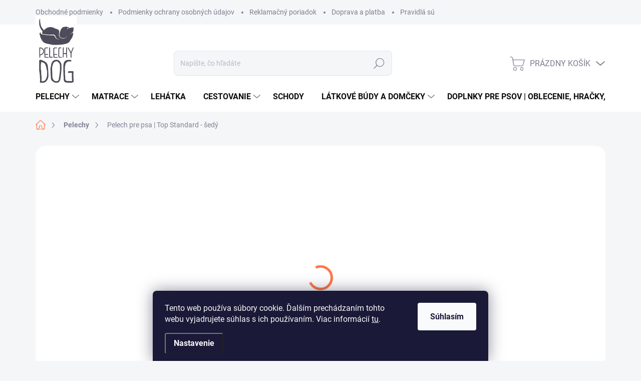

--- FILE ---
content_type: text/html; charset=utf-8
request_url: https://www.pelechydog.sk/pelech-pre-psa-top-standard/
body_size: 28797
content:
<!doctype html><html lang="sk" dir="ltr" class="header-background-light external-fonts-loaded"><head><meta charset="utf-8" /><meta name="viewport" content="width=device-width,initial-scale=1" /><title>Pelech pre psa | Top Standard - šedý - Pelechydog.sk</title><link rel="preconnect" href="https://cdn.myshoptet.com" /><link rel="dns-prefetch" href="https://cdn.myshoptet.com" /><link rel="preload" href="https://cdn.myshoptet.com/prj/dist/master/cms/libs/jquery/jquery-1.11.3.min.js" as="script" /><link href="https://cdn.myshoptet.com/prj/dist/master/cms/templates/frontend_templates/shared/css/font-face/source-sans-3.css" rel="stylesheet"><link href="https://cdn.myshoptet.com/prj/dist/master/cms/templates/frontend_templates/shared/css/font-face/exo-2.css" rel="stylesheet"><script>
dataLayer = [];
dataLayer.push({'shoptet' : {
    "pageId": 723,
    "pageType": "productDetail",
    "currency": "EUR",
    "currencyInfo": {
        "decimalSeparator": ",",
        "exchangeRate": 1,
        "priceDecimalPlaces": 2,
        "symbol": "\u20ac",
        "symbolLeft": 1,
        "thousandSeparator": " "
    },
    "language": "sk",
    "projectId": 455185,
    "product": {
        "id": 843,
        "guid": "99c95690-13af-11ec-ac06-ecf4bbcda94d",
        "hasVariants": true,
        "codes": [
            {
                "code": "843\/L - TSTSZA2"
            },
            {
                "code": "843\/XL - TSTSZA2"
            },
            {
                "code": "843\/XXL - TSTSZA2"
            }
        ],
        "name": "Pelech pre psa | Top Standard - \u0161ed\u00fd",
        "appendix": "",
        "weight": 0,
        "currentCategory": "Pelechy pre psov",
        "currentCategoryGuid": "d786c9e0-13af-11ec-8bd2-ecf4bbcda94d",
        "defaultCategory": "Pelechy pre psov",
        "defaultCategoryGuid": "d786c9e0-13af-11ec-8bd2-ecf4bbcda94d",
        "currency": "EUR",
        "priceWithVatMin": 43,
        "priceWithVatMax": 84
    },
    "stocks": [
        {
            "id": "ext",
            "title": "Sklad",
            "isDeliveryPoint": 0,
            "visibleOnEshop": 1
        }
    ],
    "cartInfo": {
        "id": null,
        "freeShipping": false,
        "freeShippingFrom": null,
        "leftToFreeGift": {
            "formattedPrice": "\u20ac0",
            "priceLeft": 0
        },
        "freeGift": false,
        "leftToFreeShipping": {
            "priceLeft": null,
            "dependOnRegion": null,
            "formattedPrice": null
        },
        "discountCoupon": [],
        "getNoBillingShippingPrice": {
            "withoutVat": 0,
            "vat": 0,
            "withVat": 0
        },
        "cartItems": [],
        "taxMode": "ORDINARY"
    },
    "cart": [],
    "customer": {
        "priceRatio": 1,
        "priceListId": 1,
        "groupId": null,
        "registered": false,
        "mainAccount": false
    }
}});
dataLayer.push({'cookie_consent' : {
    "marketing": "denied",
    "analytics": "denied"
}});
document.addEventListener('DOMContentLoaded', function() {
    shoptet.consent.onAccept(function(agreements) {
        if (agreements.length == 0) {
            return;
        }
        dataLayer.push({
            'cookie_consent' : {
                'marketing' : (agreements.includes(shoptet.config.cookiesConsentOptPersonalisation)
                    ? 'granted' : 'denied'),
                'analytics': (agreements.includes(shoptet.config.cookiesConsentOptAnalytics)
                    ? 'granted' : 'denied')
            },
            'event': 'cookie_consent'
        });
    });
});
</script>
<meta property="og:type" content="website"><meta property="og:site_name" content="pelechydog.sk"><meta property="og:url" content="https://www.pelechydog.sk/pelech-pre-psa-top-standard/"><meta property="og:title" content="Pelech pre psa | Top Standard - šedý - Pelechydog.sk"><meta name="author" content="Pelechydog.sk"><meta name="web_author" content="Shoptet.sk"><meta name="dcterms.rightsHolder" content="www.pelechydog.sk"><meta name="robots" content="index,follow"><meta property="og:image" content="https://cdn.myshoptet.com/usr/www.pelechydog.sk/user/shop/big/843_pelech-pre-psa-top-standard-sedy.jpg?647a1ae4"><meta property="og:description" content="Pelech pre psa | Top Standard - šedý. Pelech pre psa Top Standard, zaistí vášmu psíkovi pohodlný spánok. "><meta name="description" content="Pelech pre psa | Top Standard - šedý. Pelech pre psa Top Standard, zaistí vášmu psíkovi pohodlný spánok. "><meta name="google-site-verification" content="Zk8gIaM9TFY66ga7BByi2lVPEwKu6RzcPfqsTvWIA4I"><meta property="product:price:amount" content="43"><meta property="product:price:currency" content="EUR"><style>:root {--color-primary: #FF7545;--color-primary-h: 15;--color-primary-s: 100%;--color-primary-l: 64%;--color-primary-hover: #FF7545;--color-primary-hover-h: 15;--color-primary-hover-s: 100%;--color-primary-hover-l: 64%;--color-secondary: #69BD3B;--color-secondary-h: 99;--color-secondary-s: 52%;--color-secondary-l: 49%;--color-secondary-hover: #69BD3B;--color-secondary-hover-h: 99;--color-secondary-hover-s: 52%;--color-secondary-hover-l: 49%;--color-tertiary: #ffffff;--color-tertiary-h: 0;--color-tertiary-s: 0%;--color-tertiary-l: 100%;--color-tertiary-hover: #ffffff;--color-tertiary-hover-h: 0;--color-tertiary-hover-s: 0%;--color-tertiary-hover-l: 100%;--color-header-background: #ffffff;--template-font: "Source Sans 3";--template-headings-font: "Exo 2";--header-background-url: url("[data-uri]");--cookies-notice-background: #1A1937;--cookies-notice-color: #F8FAFB;--cookies-notice-button-hover: #f5f5f5;--cookies-notice-link-hover: #27263f;--templates-update-management-preview-mode-content: "Náhľad aktualizácií šablóny je aktívny pre váš prehliadač."}</style>
    <script>var shoptet = shoptet || {};</script>
    <script src="https://cdn.myshoptet.com/prj/dist/master/shop/dist/main-3g-header.js.27c4444ba5dd6be3416d.js"></script>
<!-- User include --><!-- service 1000(633) html code header -->
<link rel="stylesheet" href="https://cdn.myshoptet.com/usr/apollo.jakubtursky.sk/user/documents/assets/main.css?v=1769">

<noscript>
<style>
.before-carousel:before,
.before-carousel:after,
.products-block:after,
.products-block:before,
.p-detail-inner:before,
.p-detail-inner:after{
	display: none;
}

.products-block .product, .products-block .slider-group-products,
.next-to-carousel-banners .banner-wrapper,
.before-carousel .content-wrapper-in,
.p-detail-inner .p-detail-inner-header, .p-detail-inner #product-detail-form {
  opacity: 1;
}

body.type-category .content-wrapper-in,
body.type-manufacturer-detail .content-wrapper-in,
body.type-product .content-wrapper-in {
	visibility: visible!important;
}
</style>
</noscript>

<style>
@font-face {
  font-family: 'apollo';
  font-display: swap;
  src:  url('https://cdn.myshoptet.com/usr/apollo.jakubtursky.sk/user/documents/assets/iconfonts/icomoon.eot?v=107');
  src:  url('https://cdn.myshoptet.com/usr/apollo.jakubtursky.sk/user/documents/assets/iconfonts/icomoon.eot?v=107') format('embedded-opentype'),
    url('https://cdn.myshoptet.com/usr/apollo.jakubtursky.sk/user/documents/assets/iconfonts/icomoon.ttf?v=107') format('truetype'),
    url('https://cdn.myshoptet.com/usr/apollo.jakubtursky.sk/user/documents/assets/iconfonts/icomoon.woff?v=107') format('woff'),
    url('https://cdn.myshoptet.com/usr/apollo.jakubtursky.sk/user/documents/assets/iconfonts/icomoon.svg?v=107') format('svg');
  font-weight: normal;
  font-style: normal;
  font-display: block;
}
.top-navigation-bar .top-nav-button.top-nav-button-login.primary{
	display: none;
}
.basic-description>h3:first-child{
	display: none;
}
/*.header-info-banner-addon{
	background-color: black;
}*/
</style>

<style>
.not-working {
  background-color: rgba(0,0,0, 0.9);
  color: white;
  width: 100%;
  height: 100%;
  position: fixed;
  top: 0;
  left: 0;
  z-index: 9999999;
  text-align: center;
  padding: 50px;
  line-height: 1.6;
  font-size: 16px;
}
</style>

<!-- project html code header -->
<style>
:not(.is-header-fixed) #header .site-name a img {
    max-height: unset;
    margin-top: -50px;
}

@media (min-width: 768px) {
  .is-header-fixed.is-header-hidden #header .site-name a img {
      margin-top: 0px;
  }
}

@media (min-width: 480px) {
  .banners-top-block .banner-wrapper {
      width: 16%;
      max-width: 16%;
      flex: 0 0 50%;
  }
}

@media (max-width: 480px) {
  .banners-top-block .banner-wrapper {
      width: 48%;
      max-width: 48%;
      flex: 0 0 50%;
      margin: 0px 1%;
  }
}

@media (max-width: 767px) {
.navigation-in>ul ul.menu-level-2 li a {
    width: auto !important;
}
}
.in-index h1 {text-align:center;margin-bottom: 30px;}
.products-group {
    margin-top: 0 !important;
}
/*
.news-block {
    margin-bottom: 0px !important;
}
.products-group {
    padding-top: 0px !important;
    margin-top: 0 !important;
}
*/
</style>

<!-- /User include --><link rel="shortcut icon" href="/favicon.ico" type="image/x-icon" /><link rel="canonical" href="https://www.pelechydog.sk/pelech-pre-psa-top-standard/" />    <script>
        var _hwq = _hwq || [];
        _hwq.push(['setKey', '7D691B103D9B51CD27915578A2C00A7E']);
        _hwq.push(['setTopPos', '200']);
        _hwq.push(['showWidget', '22']);
        (function() {
            var ho = document.createElement('script');
            ho.src = 'https://sk.im9.cz/direct/i/gjs.php?n=wdgt&sak=7D691B103D9B51CD27915578A2C00A7E';
            var s = document.getElementsByTagName('script')[0]; s.parentNode.insertBefore(ho, s);
        })();
    </script>
    <!-- Global site tag (gtag.js) - Google Analytics -->
    <script async src="https://www.googletagmanager.com/gtag/js?id=G-YJVH9JK0W8"></script>
    <script>
        
        window.dataLayer = window.dataLayer || [];
        function gtag(){dataLayer.push(arguments);}
        

                    console.debug('default consent data');

            gtag('consent', 'default', {"ad_storage":"denied","analytics_storage":"denied","ad_user_data":"denied","ad_personalization":"denied","wait_for_update":500});
            dataLayer.push({
                'event': 'default_consent'
            });
        
        gtag('js', new Date());

                gtag('config', 'UA-68977767-1', { 'groups': "UA" });
        
                gtag('config', 'G-YJVH9JK0W8', {"groups":"GA4","send_page_view":false,"content_group":"productDetail","currency":"EUR","page_language":"sk"});
        
                gtag('config', 'AW-10932315490', {"allow_enhanced_conversions":true});
        
        
        
        
        
                    gtag('event', 'page_view', {"send_to":"GA4","page_language":"sk","content_group":"productDetail","currency":"EUR"});
        
                gtag('set', 'currency', 'EUR');

        gtag('event', 'view_item', {
            "send_to": "UA",
            "items": [
                {
                    "id": "843\/L - TSTSZA2",
                    "name": "Pelech pre psa | Top Standard - \u0161ed\u00fd",
                    "category": "Pelechy pre psov",
                                                            "variant": "Ve\u013ekos\u0165: L - 80 x 50 cm",
                                        "price": 34.96
                }
            ]
        });
        
        
        
        
        
                    gtag('event', 'view_item', {"send_to":"GA4","page_language":"sk","content_group":"productDetail","value":34.960000000000001,"currency":"EUR","items":[{"item_id":"843\/L - TSTSZA2","item_name":"Pelech pre psa | Top Standard - \u0161ed\u00fd","item_category":"Pelechy pre psov","item_variant":"843\/L - TSTSZA2~Ve\u013ekos\u0165: L - 80 x 50 cm","price":34.960000000000001,"quantity":1,"index":0}]});
        
        
        
        
        
        
        
        document.addEventListener('DOMContentLoaded', function() {
            if (typeof shoptet.tracking !== 'undefined') {
                for (var id in shoptet.tracking.bannersList) {
                    gtag('event', 'view_promotion', {
                        "send_to": "UA",
                        "promotions": [
                            {
                                "id": shoptet.tracking.bannersList[id].id,
                                "name": shoptet.tracking.bannersList[id].name,
                                "position": shoptet.tracking.bannersList[id].position
                            }
                        ]
                    });
                }
            }

            shoptet.consent.onAccept(function(agreements) {
                if (agreements.length !== 0) {
                    console.debug('gtag consent accept');
                    var gtagConsentPayload =  {
                        'ad_storage': agreements.includes(shoptet.config.cookiesConsentOptPersonalisation)
                            ? 'granted' : 'denied',
                        'analytics_storage': agreements.includes(shoptet.config.cookiesConsentOptAnalytics)
                            ? 'granted' : 'denied',
                                                                                                'ad_user_data': agreements.includes(shoptet.config.cookiesConsentOptPersonalisation)
                            ? 'granted' : 'denied',
                        'ad_personalization': agreements.includes(shoptet.config.cookiesConsentOptPersonalisation)
                            ? 'granted' : 'denied',
                        };
                    console.debug('update consent data', gtagConsentPayload);
                    gtag('consent', 'update', gtagConsentPayload);
                    dataLayer.push(
                        { 'event': 'update_consent' }
                    );
                }
            });
        });
    </script>
<script>
    (function(t, r, a, c, k, i, n, g) { t['ROIDataObject'] = k;
    t[k]=t[k]||function(){ (t[k].q=t[k].q||[]).push(arguments) },t[k].c=i;n=r.createElement(a),
    g=r.getElementsByTagName(a)[0];n.async=1;n.src=c;g.parentNode.insertBefore(n,g)
    })(window, document, 'script', '//www.heureka.sk/ocm/sdk.js?source=shoptet&version=2&page=product_detail', 'heureka', 'sk');

    heureka('set_user_consent', 0);
</script>
</head><body class="desktop id-723 in-pelechy-pre-psov template-11 type-product type-detail one-column-body columns-mobile-2 columns-3 blank-mode blank-mode-css ums_forms_redesign--off ums_a11y_category_page--on ums_discussion_rating_forms--off ums_flags_display_unification--on ums_a11y_login--on mobile-header-version-0">
        <div id="fb-root"></div>
        <script>
            window.fbAsyncInit = function() {
                FB.init({
                    autoLogAppEvents : true,
                    xfbml            : true,
                    version          : 'v24.0'
                });
            };
        </script>
        <script async defer crossorigin="anonymous" src="https://connect.facebook.net/sk_SK/sdk.js#xfbml=1&version=v24.0"></script>    <div class="siteCookies siteCookies--bottom siteCookies--dark js-siteCookies" role="dialog" data-testid="cookiesPopup" data-nosnippet>
        <div class="siteCookies__form">
            <div class="siteCookies__content">
                <div class="siteCookies__text">
                    Tento web používa súbory cookie. Ďalším prechádzaním tohto webu vyjadrujete súhlas s ich používaním. Viac informácií <a href="/podmienky-ochrany-osobnych-udajov/" target="\" _blank="" rel="\" noreferrer="">tu</a>.
                </div>
                <p class="siteCookies__links">
                    <button class="siteCookies__link js-cookies-settings" aria-label="Nastavenia cookies" data-testid="cookiesSettings">Nastavenie</button>
                </p>
            </div>
            <div class="siteCookies__buttonWrap">
                                <button class="siteCookies__button js-cookiesConsentSubmit" value="all" aria-label="Prijať cookies" data-testid="buttonCookiesAccept">Súhlasím</button>
            </div>
        </div>
        <script>
            document.addEventListener("DOMContentLoaded", () => {
                const siteCookies = document.querySelector('.js-siteCookies');
                document.addEventListener("scroll", shoptet.common.throttle(() => {
                    const st = document.documentElement.scrollTop;
                    if (st > 1) {
                        siteCookies.classList.add('siteCookies--scrolled');
                    } else {
                        siteCookies.classList.remove('siteCookies--scrolled');
                    }
                }, 100));
            });
        </script>
    </div>
<a href="#content" class="skip-link sr-only">Prejsť na obsah</a><div class="overall-wrapper"><div class="user-action"><div class="container">
    <div class="user-action-in">
                    <div id="login" class="user-action-login popup-widget login-widget" role="dialog" aria-labelledby="loginHeading">
        <div class="popup-widget-inner">
                            <h2 id="loginHeading">Prihlásenie k vášmu účtu</h2><div id="customerLogin"><form action="/action/Customer/Login/" method="post" id="formLoginIncluded" class="csrf-enabled formLogin" data-testid="formLogin"><input type="hidden" name="referer" value="" /><div class="form-group"><div class="input-wrapper email js-validated-element-wrapper no-label"><input type="email" name="email" class="form-control" autofocus placeholder="E-mailová adresa (napr. jan@novak.sk)" data-testid="inputEmail" autocomplete="email" required /></div></div><div class="form-group"><div class="input-wrapper password js-validated-element-wrapper no-label"><input type="password" name="password" class="form-control" placeholder="Heslo" data-testid="inputPassword" autocomplete="current-password" required /><span class="no-display">Nemôžete vyplniť toto pole</span><input type="text" name="surname" value="" class="no-display" /></div></div><div class="form-group"><div class="login-wrapper"><button type="submit" class="btn btn-secondary btn-text btn-login" data-testid="buttonSubmit">Prihlásiť sa</button><div class="password-helper"><a href="/registracia/" data-testid="signup" rel="nofollow">Nová registrácia</a><a href="/klient/zabudnute-heslo/" rel="nofollow">Zabudnuté heslo</a></div></div></div></form>
</div>                    </div>
    </div>

                            <div id="cart-widget" class="user-action-cart popup-widget cart-widget loader-wrapper" data-testid="popupCartWidget" role="dialog" aria-hidden="true">
    <div class="popup-widget-inner cart-widget-inner place-cart-here">
        <div class="loader-overlay">
            <div class="loader"></div>
        </div>
    </div>

    <div class="cart-widget-button">
        <a href="/kosik/" class="btn btn-conversion" id="continue-order-button" rel="nofollow" data-testid="buttonNextStep">Pokračovať do košíka</a>
    </div>
</div>
            </div>
</div>
</div><div class="top-navigation-bar" data-testid="topNavigationBar">

    <div class="container">

        <div class="top-navigation-contacts">
            <strong>Zákaznícka podpora:</strong><a href="tel:+421949256591" class="project-phone" aria-label="Zavolať na +421949256591" data-testid="contactboxPhone"><span>+421 949 256 591</span></a><a href="mailto:pelechydog@gmail.com" class="project-email" data-testid="contactboxEmail"><span>pelechydog@gmail.com</span></a>        </div>

                            <div class="top-navigation-menu">
                <div class="top-navigation-menu-trigger"></div>
                <ul class="top-navigation-bar-menu">
                                            <li class="top-navigation-menu-item-39">
                            <a href="/obchodne-podmienky/">Obchodné podmienky</a>
                        </li>
                                            <li class="top-navigation-menu-item-691">
                            <a href="/podmienky-ochrany-osobnych-udajov/">Podmienky ochrany osobných údajov</a>
                        </li>
                                            <li class="top-navigation-menu-item-888">
                            <a href="/reklamacny-poriadok/">Reklamačný poriadok</a>
                        </li>
                                            <li class="top-navigation-menu-item-891">
                            <a href="/doprava-a-platba/">Doprava a platba</a>
                        </li>
                                            <li class="top-navigation-menu-item-1004">
                            <a href="/pravidla-sutazi/">Pravidlá súťaží</a>
                        </li>
                                    </ul>
                <ul class="top-navigation-bar-menu-helper"></ul>
            </div>
        
        <div class="top-navigation-tools">
            <div class="responsive-tools">
                <a href="#" class="toggle-window" data-target="search" aria-label="Hľadať" data-testid="linkSearchIcon"></a>
                                                            <a href="#" class="toggle-window" data-target="login"></a>
                                                    <a href="#" class="toggle-window" data-target="navigation" aria-label="Menu" data-testid="hamburgerMenu"></a>
            </div>
                        <button class="top-nav-button top-nav-button-login toggle-window" type="button" data-target="login" aria-haspopup="dialog" aria-controls="login" aria-expanded="false" data-testid="signin"><span>Prihlásenie</span></button>        </div>

    </div>

</div>
<header id="header"><div class="container navigation-wrapper">
    <div class="header-top">
        <div class="site-name-wrapper">
            <div class="site-name"><a href="/" data-testid="linkWebsiteLogo"><img src="https://cdn.myshoptet.com/usr/www.pelechydog.sk/user/logos/logo.png" alt="Pelechydog.sk" fetchpriority="low" /></a></div>        </div>
        <div class="search" itemscope itemtype="https://schema.org/WebSite">
            <meta itemprop="headline" content="Pelechy pre psov"/><meta itemprop="url" content="https://www.pelechydog.sk"/><meta itemprop="text" content="Pelech pre psa | Top Standard - šedý. Pelech pre psa Top Standard, zaistí vášmu psíkovi pohodlný spánok.&amp;amp;nbsp;"/>            <form action="/action/ProductSearch/prepareString/" method="post"
    id="formSearchForm" class="search-form compact-form js-search-main"
    itemprop="potentialAction" itemscope itemtype="https://schema.org/SearchAction" data-testid="searchForm">
    <fieldset>
        <meta itemprop="target"
            content="https://www.pelechydog.sk/vyhladavanie/?string={string}"/>
        <input type="hidden" name="language" value="sk"/>
        
            
<input
    type="search"
    name="string"
        class="query-input form-control search-input js-search-input"
    placeholder="Napíšte, čo hľadáte"
    autocomplete="off"
    required
    itemprop="query-input"
    aria-label="Vyhľadávanie"
    data-testid="searchInput"
>
            <button type="submit" class="btn btn-default" data-testid="searchBtn">Hľadať</button>
        
    </fieldset>
</form>
        </div>
        <div class="navigation-buttons">
                
    <a href="/kosik/" class="btn btn-icon toggle-window cart-count" data-target="cart" data-hover="true" data-redirect="true" data-testid="headerCart" rel="nofollow" aria-haspopup="dialog" aria-expanded="false" aria-controls="cart-widget">
        
                <span class="sr-only">Nákupný košík</span>
        
            <span class="cart-price visible-lg-inline-block" data-testid="headerCartPrice">
                                    Prázdny košík                            </span>
        
    
            </a>
        </div>
    </div>
    <nav id="navigation" aria-label="Hlavné menu" data-collapsible="true"><div class="navigation-in menu"><ul class="menu-level-1" role="menubar" data-testid="headerMenuItems"><li class="menu-item-723 ext" role="none"><a href="/pelechy-pre-psov/" class="active" data-testid="headerMenuItem" role="menuitem" aria-haspopup="true" aria-expanded="false"><b>Pelechy</b><span class="submenu-arrow"></span></a><ul class="menu-level-2" aria-label="Pelechy" tabindex="-1" role="menu"><li class="menu-item-768 has-third-level" role="none"><a href="/znacky-pelechov/" class="menu-image" data-testid="headerMenuItem" tabindex="-1" aria-hidden="true"><img src="data:image/svg+xml,%3Csvg%20width%3D%22140%22%20height%3D%22100%22%20xmlns%3D%22http%3A%2F%2Fwww.w3.org%2F2000%2Fsvg%22%3E%3C%2Fsvg%3E" alt="" aria-hidden="true" width="140" height="100"  data-src="https://cdn.myshoptet.com/usr/www.pelechydog.sk/user/categories/thumb/pelechy-pre-psy-podla-typu.jpg" fetchpriority="low" /></a><div><a href="/znacky-pelechov/" data-testid="headerMenuItem" role="menuitem"><span>Pelechy podla typu</span></a>
                                                    <ul class="menu-level-3" role="menu">
                                                                    <li class="menu-item-1006" role="none">
                                        <a href="/exlusivebed/" data-testid="headerMenuItem" role="menuitem">
                                            Exlusive bed</a>,                                    </li>
                                                                    <li class="menu-item-771" role="none">
                                        <a href="/royal/" data-testid="headerMenuItem" role="menuitem">
                                            Royal</a>,                                    </li>
                                                                    <li class="menu-item-774" role="none">
                                        <a href="/comfort/" data-testid="headerMenuItem" role="menuitem">
                                            Comfort</a>,                                    </li>
                                                                    <li class="menu-item-1001" role="none">
                                        <a href="/pelech-pre-psa-home-vynimocny/" data-testid="headerMenuItem" role="menuitem">
                                            Home</a>,                                    </li>
                                                                    <li class="menu-item-864" role="none">
                                        <a href="/top-spendor/" data-testid="headerMenuItem" role="menuitem">
                                            Top Spendor</a>,                                    </li>
                                                                    <li class="menu-item-840" role="none">
                                        <a href="/medico/" data-testid="headerMenuItem" role="menuitem">
                                            Medico</a>,                                    </li>
                                                                    <li class="menu-item-849" role="none">
                                        <a href="/glamour/" data-testid="headerMenuItem" role="menuitem">
                                            Glamour</a>,                                    </li>
                                                                    <li class="menu-item-846" role="none">
                                        <a href="/victoria/" data-testid="headerMenuItem" role="menuitem">
                                            Victoria</a>,                                    </li>
                                                                    <li class="menu-item-834" role="none">
                                        <a href="/elite/" data-testid="headerMenuItem" role="menuitem">
                                            Elite</a>,                                    </li>
                                                                    <li class="menu-item-831" role="none">
                                        <a href="/cesar/" data-testid="headerMenuItem" role="menuitem">
                                            Cesar</a>,                                    </li>
                                                                    <li class="menu-item-789" role="none">
                                        <a href="/economy/" data-testid="headerMenuItem" role="menuitem">
                                            Economy</a>,                                    </li>
                                                                    <li class="menu-item-912" role="none">
                                        <a href="/gloria/" data-testid="headerMenuItem" role="menuitem">
                                            Gloria</a>,                                    </li>
                                                                    <li class="menu-item-732" role="none">
                                        <a href="/oval/" data-testid="headerMenuItem" role="menuitem">
                                            Ovál</a>,                                    </li>
                                                                    <li class="menu-item-816" role="none">
                                        <a href="/new-york/" data-testid="headerMenuItem" role="menuitem">
                                            New York</a>,                                    </li>
                                                                    <li class="menu-item-942" role="none">
                                        <a href="/loft/" data-testid="headerMenuItem" role="menuitem">
                                            Loft</a>,                                    </li>
                                                                    <li class="menu-item-945" role="none">
                                        <a href="/urban/" data-testid="headerMenuItem" role="menuitem">
                                            Urban</a>,                                    </li>
                                                                    <li class="menu-item-954" role="none">
                                        <a href="/scott/" data-testid="headerMenuItem" role="menuitem">
                                            Scott</a>,                                    </li>
                                                                    <li class="menu-item-720" role="none">
                                        <a href="/kukane-pre-psov/" data-testid="headerMenuItem" role="menuitem">
                                            Kukane</a>                                    </li>
                                                            </ul>
                        </div></li><li class="menu-item-837" role="none"><a href="/ortopedicke-pelechy-pre-psov/" class="menu-image" data-testid="headerMenuItem" tabindex="-1" aria-hidden="true"><img src="data:image/svg+xml,%3Csvg%20width%3D%22140%22%20height%3D%22100%22%20xmlns%3D%22http%3A%2F%2Fwww.w3.org%2F2000%2Fsvg%22%3E%3C%2Fsvg%3E" alt="" aria-hidden="true" width="140" height="100"  data-src="https://cdn.myshoptet.com/usr/www.pelechydog.sk/user/categories/thumb/ortopedicke_pelechy_pre_psov.jpg" fetchpriority="low" /></a><div><a href="/ortopedicke-pelechy-pre-psov/" data-testid="headerMenuItem" role="menuitem"><span>Ortopedické pelechy</span></a>
                        </div></li><li class="menu-item-780" role="none"><a href="/luxusne-pelechy-pre-psov/" class="menu-image" data-testid="headerMenuItem" tabindex="-1" aria-hidden="true"><img src="data:image/svg+xml,%3Csvg%20width%3D%22140%22%20height%3D%22100%22%20xmlns%3D%22http%3A%2F%2Fwww.w3.org%2F2000%2Fsvg%22%3E%3C%2Fsvg%3E" alt="" aria-hidden="true" width="140" height="100"  data-src="https://cdn.myshoptet.com/usr/www.pelechydog.sk/user/categories/thumb/luxusny-pelech-pre-psa.png" fetchpriority="low" /></a><div><a href="/luxusne-pelechy-pre-psov/" data-testid="headerMenuItem" role="menuitem"><span>Luxusné pelechy</span></a>
                        </div></li><li class="menu-item-741" role="none"><a href="/pelechy-pre-malych-psov/" class="menu-image" data-testid="headerMenuItem" tabindex="-1" aria-hidden="true"><img src="data:image/svg+xml,%3Csvg%20width%3D%22140%22%20height%3D%22100%22%20xmlns%3D%22http%3A%2F%2Fwww.w3.org%2F2000%2Fsvg%22%3E%3C%2Fsvg%3E" alt="" aria-hidden="true" width="140" height="100"  data-src="https://cdn.myshoptet.com/usr/www.pelechydog.sk/user/categories/thumb/pelisky-pre-malych-psikov.jpg" fetchpriority="low" /></a><div><a href="/pelechy-pre-malych-psov/" data-testid="headerMenuItem" role="menuitem"><span>Pelechy pre malých psov</span></a>
                        </div></li><li class="menu-item-756" role="none"><a href="/pelechy-pre-strednych-psov/" class="menu-image" data-testid="headerMenuItem" tabindex="-1" aria-hidden="true"><img src="data:image/svg+xml,%3Csvg%20width%3D%22140%22%20height%3D%22100%22%20xmlns%3D%22http%3A%2F%2Fwww.w3.org%2F2000%2Fsvg%22%3E%3C%2Fsvg%3E" alt="" aria-hidden="true" width="140" height="100"  data-src="https://cdn.myshoptet.com/usr/www.pelechydog.sk/user/categories/thumb/pelechy-pre-strednych-psov.jpg" fetchpriority="low" /></a><div><a href="/pelechy-pre-strednych-psov/" data-testid="headerMenuItem" role="menuitem"><span>Pelechy pre stredných psov</span></a>
                        </div></li><li class="menu-item-762" role="none"><a href="/pelechy-pre-velkych-psov/" class="menu-image" data-testid="headerMenuItem" tabindex="-1" aria-hidden="true"><img src="data:image/svg+xml,%3Csvg%20width%3D%22140%22%20height%3D%22100%22%20xmlns%3D%22http%3A%2F%2Fwww.w3.org%2F2000%2Fsvg%22%3E%3C%2Fsvg%3E" alt="" aria-hidden="true" width="140" height="100"  data-src="https://cdn.myshoptet.com/usr/www.pelechydog.sk/user/categories/thumb/pelechy-pre-velke-psy.jpg" fetchpriority="low" /></a><div><a href="/pelechy-pre-velkych-psov/" data-testid="headerMenuItem" role="menuitem"><span>Pelechy pre veľkých psov</span></a>
                        </div></li></ul></li>
<li class="menu-item-726 ext" role="none"><a href="/matrace-pre-psov/" data-testid="headerMenuItem" role="menuitem" aria-haspopup="true" aria-expanded="false"><b>Matrace</b><span class="submenu-arrow"></span></a><ul class="menu-level-2" aria-label="Matrace" tabindex="-1" role="menu"><li class="menu-item-960" role="none"><a href="/ortopedicke-matrace-pre-psov/" class="menu-image" data-testid="headerMenuItem" tabindex="-1" aria-hidden="true"><img src="data:image/svg+xml,%3Csvg%20width%3D%22140%22%20height%3D%22100%22%20xmlns%3D%22http%3A%2F%2Fwww.w3.org%2F2000%2Fsvg%22%3E%3C%2Fsvg%3E" alt="" aria-hidden="true" width="140" height="100"  data-src="https://cdn.myshoptet.com/usr/www.pelechydog.sk/user/categories/thumb/ortopedicky-matrac-pre-psa.png" fetchpriority="low" /></a><div><a href="/ortopedicke-matrace-pre-psov/" data-testid="headerMenuItem" role="menuitem"><span>Ortopedické matrace</span></a>
                        </div></li></ul></li>
<li class="menu-item-867" role="none"><a href="/lehatka-pre-psov/" data-testid="headerMenuItem" role="menuitem" aria-expanded="false"><b>Lehátka</b></a></li>
<li class="menu-item-810 ext" role="none"><a href="/cestovanie-so-psom/" data-testid="headerMenuItem" role="menuitem" aria-haspopup="true" aria-expanded="false"><b>Cestovanie</b><span class="submenu-arrow"></span></a><ul class="menu-level-2" aria-label="Cestovanie" tabindex="-1" role="menu"><li class="menu-item-798" role="none"><a href="/tasky-pre-psov/" class="menu-image" data-testid="headerMenuItem" tabindex="-1" aria-hidden="true"><img src="data:image/svg+xml,%3Csvg%20width%3D%22140%22%20height%3D%22100%22%20xmlns%3D%22http%3A%2F%2Fwww.w3.org%2F2000%2Fsvg%22%3E%3C%2Fsvg%3E" alt="" aria-hidden="true" width="140" height="100"  data-src="https://cdn.myshoptet.com/usr/www.pelechydog.sk/user/categories/thumb/taska-pre-psa.png" fetchpriority="low" /></a><div><a href="/tasky-pre-psov/" data-testid="headerMenuItem" role="menuitem"><span>Tašky</span></a>
                        </div></li><li class="menu-item-807" role="none"><a href="/deky-pre-psov/" class="menu-image" data-testid="headerMenuItem" tabindex="-1" aria-hidden="true"><img src="data:image/svg+xml,%3Csvg%20width%3D%22140%22%20height%3D%22100%22%20xmlns%3D%22http%3A%2F%2Fwww.w3.org%2F2000%2Fsvg%22%3E%3C%2Fsvg%3E" alt="" aria-hidden="true" width="140" height="100"  data-src="https://cdn.myshoptet.com/usr/www.pelechydog.sk/user/categories/thumb/deka-pre-psa.png" fetchpriority="low" /></a><div><a href="/deky-pre-psov/" data-testid="headerMenuItem" role="menuitem"><span>Deky pre psov</span></a>
                        </div></li><li class="menu-item-828 has-third-level" role="none"><a href="/ochranne-potahy-pre-psov/" class="menu-image" data-testid="headerMenuItem" tabindex="-1" aria-hidden="true"><img src="data:image/svg+xml,%3Csvg%20width%3D%22140%22%20height%3D%22100%22%20xmlns%3D%22http%3A%2F%2Fwww.w3.org%2F2000%2Fsvg%22%3E%3C%2Fsvg%3E" alt="" aria-hidden="true" width="140" height="100"  data-src="https://cdn.myshoptet.com/usr/www.pelechydog.sk/user/categories/thumb/ochranny-potah-do-auta-pre-psa.png" fetchpriority="low" /></a><div><a href="/ochranne-potahy-pre-psov/" data-testid="headerMenuItem" role="menuitem"><span>Ochranné poťahy do auta</span></a>
                                                    <ul class="menu-level-3" role="menu">
                                                                    <li class="menu-item-972" role="none">
                                        <a href="/potahy-do-kufra-pre-psov/" data-testid="headerMenuItem" role="menuitem">
                                            Do kufra auta</a>,                                    </li>
                                                                    <li class="menu-item-978" role="none">
                                        <a href="/potahy-pre-psa-na-zadne-sedacky/" data-testid="headerMenuItem" role="menuitem">
                                            Na zadné sedačky</a>,                                    </li>
                                                                    <li class="menu-item-981" role="none">
                                        <a href="/potahy-pre-psa-na-predne-sedacky/" data-testid="headerMenuItem" role="menuitem">
                                            Na predné sedačky</a>                                    </li>
                                                            </ul>
                        </div></li></ul></li>
<li class="menu-item-966" role="none"><a href="/schody-pre-psov/" data-testid="headerMenuItem" role="menuitem" aria-expanded="false"><b>Schody</b></a></li>
<li class="menu-item-708 ext" role="none"><a href="/domceky-pre-psov-a-macky/" data-testid="headerMenuItem" role="menuitem" aria-haspopup="true" aria-expanded="false"><b>Látkové búdy a domčeky</b><span class="submenu-arrow"></span></a><ul class="menu-level-2" aria-label="Látkové búdy a domčeky" tabindex="-1" role="menu"><li class="menu-item-843" role="none"><a href="/podlozka-do-budy/" class="menu-image" data-testid="headerMenuItem" tabindex="-1" aria-hidden="true"><img src="data:image/svg+xml,%3Csvg%20width%3D%22140%22%20height%3D%22100%22%20xmlns%3D%22http%3A%2F%2Fwww.w3.org%2F2000%2Fsvg%22%3E%3C%2Fsvg%3E" alt="" aria-hidden="true" width="140" height="100"  data-src="https://cdn.myshoptet.com/usr/www.pelechydog.sk/user/categories/thumb/435_podlozka-do-budy-hneda-velur.jpeg" fetchpriority="low" /></a><div><a href="/podlozka-do-budy/" data-testid="headerMenuItem" role="menuitem"><span>Podložka do búdy</span></a>
                        </div></li><li class="menu-item-792" role="none"><a href="/iglu-pre-psov-a-macky/" class="menu-image" data-testid="headerMenuItem" tabindex="-1" aria-hidden="true"><img src="data:image/svg+xml,%3Csvg%20width%3D%22140%22%20height%3D%22100%22%20xmlns%3D%22http%3A%2F%2Fwww.w3.org%2F2000%2Fsvg%22%3E%3C%2Fsvg%3E" alt="" aria-hidden="true" width="140" height="100"  data-src="https://cdn.myshoptet.com/usr/www.pelechydog.sk/user/categories/thumb/159_iglu-pre-macku-hnedy-labky.jpeg" fetchpriority="low" /></a><div><a href="/iglu-pre-psov-a-macky/" data-testid="headerMenuItem" role="menuitem"><span>Iglu pre psov a mačky</span></a>
                        </div></li><li class="menu-item-717" role="none"><a href="/textilne-budy-pre-psov-macky/" class="menu-image" data-testid="headerMenuItem" tabindex="-1" aria-hidden="true"><img src="data:image/svg+xml,%3Csvg%20width%3D%22140%22%20height%3D%22100%22%20xmlns%3D%22http%3A%2F%2Fwww.w3.org%2F2000%2Fsvg%22%3E%3C%2Fsvg%3E" alt="" aria-hidden="true" width="140" height="100"  data-src="https://cdn.myshoptet.com/usr/www.pelechydog.sk/user/categories/thumb/latkova-buda-pre-psa.jpeg" fetchpriority="low" /></a><div><a href="/textilne-budy-pre-psov-macky/" data-testid="headerMenuItem" role="menuitem"><span>Textilné búdy pre psov a mačky</span></a>
                        </div></li></ul></li>
<li class="menu-item-918 ext" role="none"><a href="/doplnky/" data-testid="headerMenuItem" role="menuitem" aria-haspopup="true" aria-expanded="false"><b>Doplnky pre psov | Oblecenie, hračky, vodítka, obojky, postroje, misky a viac</b><span class="submenu-arrow"></span></a><ul class="menu-level-2" aria-label="Doplnky pre psov | Oblecenie, hračky, vodítka, obojky, postroje, misky a viac" tabindex="-1" role="menu"><li class="menu-item-873 has-third-level" role="none"><a href="/voditka-a-obojky/" class="menu-image" data-testid="headerMenuItem" tabindex="-1" aria-hidden="true"><img src="data:image/svg+xml,%3Csvg%20width%3D%22140%22%20height%3D%22100%22%20xmlns%3D%22http%3A%2F%2Fwww.w3.org%2F2000%2Fsvg%22%3E%3C%2Fsvg%3E" alt="" aria-hidden="true" width="140" height="100"  data-src="https://cdn.myshoptet.com/usr/www.pelechydog.sk/user/categories/thumb/voditko-pre-psa-1.png" fetchpriority="low" /></a><div><a href="/voditka-a-obojky/" data-testid="headerMenuItem" role="menuitem"><span>VODÍTKA A OBOJKY</span></a>
                                                    <ul class="menu-level-3" role="menu">
                                                                    <li class="menu-item-876" role="none">
                                        <a href="/voditka-pre-psov/" data-testid="headerMenuItem" role="menuitem">
                                            Vodítka</a>,                                    </li>
                                                                    <li class="menu-item-870" role="none">
                                        <a href="/obojky-pre-psov/" data-testid="headerMenuItem" role="menuitem">
                                            Obojky</a>                                    </li>
                                                            </ul>
                        </div></li><li class="menu-item-924" role="none"><a href="/hracky-2/" class="menu-image" data-testid="headerMenuItem" tabindex="-1" aria-hidden="true"><img src="data:image/svg+xml,%3Csvg%20width%3D%22140%22%20height%3D%22100%22%20xmlns%3D%22http%3A%2F%2Fwww.w3.org%2F2000%2Fsvg%22%3E%3C%2Fsvg%3E" alt="" aria-hidden="true" width="140" height="100"  data-src="https://cdn.myshoptet.com/usr/www.pelechydog.sk/user/categories/thumb/dog-toy-pegasus-bowl-and-bone-republic-ps1sa-2-1.jpg" fetchpriority="low" /></a><div><a href="/hracky-2/" data-testid="headerMenuItem" role="menuitem"><span>Hračky</span></a>
                        </div></li><li class="menu-item-927" role="none"><a href="/misky/" class="menu-image" data-testid="headerMenuItem" tabindex="-1" aria-hidden="true"><img src="data:image/svg+xml,%3Csvg%20width%3D%22140%22%20height%3D%22100%22%20xmlns%3D%22http%3A%2F%2Fwww.w3.org%2F2000%2Fsvg%22%3E%3C%2Fsvg%3E" alt="" aria-hidden="true" width="140" height="100"  data-src="https://cdn.myshoptet.com/usr/www.pelechydog.sk/user/categories/thumb/1255027_1_7c9f4303-2623-4ac1-8822-806eb1d25f97_1080x.jpg" fetchpriority="low" /></a><div><a href="/misky/" data-testid="headerMenuItem" role="menuitem"><span>Misky</span></a>
                        </div></li><li class="menu-item-933" role="none"><a href="/uzitocne-doplnky/" class="menu-image" data-testid="headerMenuItem" tabindex="-1" aria-hidden="true"><img src="data:image/svg+xml,%3Csvg%20width%3D%22140%22%20height%3D%22100%22%20xmlns%3D%22http%3A%2F%2Fwww.w3.org%2F2000%2Fsvg%22%3E%3C%2Fsvg%3E" alt="" aria-hidden="true" width="140" height="100"  data-src="https://cdn.myshoptet.com/usr/www.pelechydog.sk/user/categories/thumb/1255019_1080x.jpg" fetchpriority="low" /></a><div><a href="/uzitocne-doplnky/" data-testid="headerMenuItem" role="menuitem"><span>Užitočné doplnky</span></a>
                        </div></li><li class="menu-item-855" role="none"><a href="/psia-toaleta-eco-dog-toilet/" class="menu-image" data-testid="headerMenuItem" tabindex="-1" aria-hidden="true"><img src="data:image/svg+xml,%3Csvg%20width%3D%22140%22%20height%3D%22100%22%20xmlns%3D%22http%3A%2F%2Fwww.w3.org%2F2000%2Fsvg%22%3E%3C%2Fsvg%3E" alt="" aria-hidden="true" width="140" height="100"  data-src="https://cdn.myshoptet.com/usr/www.pelechydog.sk/user/categories/thumb/psia-toaleta.jpeg" fetchpriority="low" /></a><div><a href="/psia-toaleta-eco-dog-toilet/" data-testid="headerMenuItem" role="menuitem"><span>PSIA TOALETA - ECO DOG TOILET</span></a>
                        </div></li><li class="menu-item-1015" role="none"><a href="/oblecenie-pre-psov-3/" class="menu-image" data-testid="headerMenuItem" tabindex="-1" aria-hidden="true"><img src="data:image/svg+xml,%3Csvg%20width%3D%22140%22%20height%3D%22100%22%20xmlns%3D%22http%3A%2F%2Fwww.w3.org%2F2000%2Fsvg%22%3E%3C%2Fsvg%3E" alt="" aria-hidden="true" width="140" height="100"  data-src="https://cdn.myshoptet.com/usr/www.pelechydog.sk/user/categories/thumb/amiplay_bergen_sveter_pre_psa_lifestyle_9.jpg" fetchpriority="low" /></a><div><a href="/oblecenie-pre-psov-3/" data-testid="headerMenuItem" role="menuitem"><span>Oblečenie pre psov</span></a>
                        </div></li></ul></li>
<li class="menu-item-29" role="none"><a href="/kontakty/" data-testid="headerMenuItem" role="menuitem" aria-expanded="false"><b>Kontakty</b></a></li>
<li class="menu-item-1012" role="none"><a href="/oblecenie-pre-psov-2/" data-testid="headerMenuItem" role="menuitem" aria-expanded="false"><b>Oblečenie pre psov</b></a></li>
<li class="appended-category menu-item-1009 ext" role="none"><a href="/oblecenie-pre-psov/"><b>Oblečenie pre psov</b><span class="submenu-arrow" role="menuitem"></span></a><ul class="menu-level-2 menu-level-2-appended" role="menu"><li class="menu-item-1012" role="none"><a href="/oblecenie-pre-psov-2/" data-testid="headerMenuItem" role="menuitem"><span>Oblečenie pre psov</span></a></li></ul></li></ul></div><span class="navigation-close"></span></nav><div class="menu-helper" data-testid="hamburgerMenu"><span>Viac</span></div>
</div></header><!-- / header -->


                    <div class="container breadcrumbs-wrapper">
            <div class="breadcrumbs navigation-home-icon-wrapper" itemscope itemtype="https://schema.org/BreadcrumbList">
                                                                            <span id="navigation-first" data-basetitle="Pelechydog.sk" itemprop="itemListElement" itemscope itemtype="https://schema.org/ListItem">
                <a href="/" itemprop="item" class="navigation-home-icon"><span class="sr-only" itemprop="name">Domov</span></a>
                <span class="navigation-bullet">/</span>
                <meta itemprop="position" content="1" />
            </span>
                                <span id="navigation-1" itemprop="itemListElement" itemscope itemtype="https://schema.org/ListItem">
                <a href="/pelechy-pre-psov/" itemprop="item" data-testid="breadcrumbsSecondLevel"><span itemprop="name">Pelechy</span></a>
                <span class="navigation-bullet">/</span>
                <meta itemprop="position" content="2" />
            </span>
                                            <span id="navigation-2" itemprop="itemListElement" itemscope itemtype="https://schema.org/ListItem" data-testid="breadcrumbsLastLevel">
                <meta itemprop="item" content="https://www.pelechydog.sk/pelech-pre-psa-top-standard/" />
                <meta itemprop="position" content="3" />
                <span itemprop="name" data-title="Pelech pre psa | Top Standard - šedý">Pelech pre psa | Top Standard - šedý <span class="appendix"></span></span>
            </span>
            </div>
        </div>
    
<div id="content-wrapper" class="container content-wrapper">
    
    <div class="content-wrapper-in">
                <main id="content" class="content wide">
                                                                                                                                                
<div class="p-detail" itemscope itemtype="https://schema.org/Product">

    
    <meta itemprop="name" content="Pelech pre psa | Top Standard - šedý" />
    <meta itemprop="category" content="Úvodná stránka &gt; Pelechy &gt; Pelech pre psa | Top Standard - šedý" />
    <meta itemprop="url" content="https://www.pelechydog.sk/pelech-pre-psa-top-standard/" />
    <meta itemprop="image" content="https://cdn.myshoptet.com/usr/www.pelechydog.sk/user/shop/big/843_pelech-pre-psa-top-standard-sedy.jpg?647a1ae4" />
            <meta itemprop="description" content="Pelech pre psa Top Standard, zaistí vášmu psíkovi pohodlný spánok.&amp;nbsp;" />
                                <meta itemprop="gtin13" content="5902414507296" />                    <meta itemprop="gtin13" content="5902414507357" />                    <meta itemprop="gtin13" content="5902414507418" />            
        <div class="p-detail-inner">

        <div class="p-detail-inner-header">
            <h1>
                  Pelech pre psa | Top Standard - šedý            </h1>

                <span class="p-code">
        <span class="p-code-label">Kód:</span>
                                                        <span class="choose-variant
 no-display 1">
                    843/L - TSTSZA2
                </span>
                                    <span class="choose-variant
 no-display 2">
                    843/XL - TSTSZA2
                </span>
                                    <span class="choose-variant
 no-display 3">
                    843/XXL - TSTSZA2
                </span>
                                <span class="choose-variant default-variant">Zvoľte variant</span>
                        </span>
        </div>

        <form action="/action/Cart/addCartItem/" method="post" id="product-detail-form" class="pr-action csrf-enabled" data-testid="formProduct">

            <meta itemprop="productID" content="843" /><meta itemprop="identifier" content="99c95690-13af-11ec-ac06-ecf4bbcda94d" /><span itemprop="aggregateRating" itemscope itemtype="https://schema.org/AggregateRating"><meta itemprop="bestRating" content="5" /><meta itemprop="worstRating" content="1" /><meta itemprop="ratingValue" content="5" /><meta itemprop="ratingCount" content="1" /></span><span itemprop="offers" itemscope itemtype="https://schema.org/Offer"><meta itemprop="sku" content="843/L - TSTSZA2" /><meta itemprop="url" content="https://www.pelechydog.sk/pelech-pre-psa-top-standard/" /><meta itemprop="price" content="43.00" /><meta itemprop="priceCurrency" content="EUR" /><link itemprop="itemCondition" href="https://schema.org/NewCondition" /></span><span itemprop="offers" itemscope itemtype="https://schema.org/Offer"><meta itemprop="sku" content="843/XL - TSTSZA2" /><meta itemprop="url" content="https://www.pelechydog.sk/pelech-pre-psa-top-standard/" /><meta itemprop="price" content="59.00" /><meta itemprop="priceCurrency" content="EUR" /><link itemprop="itemCondition" href="https://schema.org/NewCondition" /></span><span itemprop="offers" itemscope itemtype="https://schema.org/Offer"><meta itemprop="sku" content="843/XXL - TSTSZA2" /><meta itemprop="url" content="https://www.pelechydog.sk/pelech-pre-psa-top-standard/" /><meta itemprop="price" content="84.00" /><meta itemprop="priceCurrency" content="EUR" /><link itemprop="itemCondition" href="https://schema.org/NewCondition" /></span><input type="hidden" name="productId" value="843" /><input type="hidden" name="priceId" value="1341" /><input type="hidden" name="language" value="sk" />

            <div class="row product-top">

                <div class="col-xs-12">

                    <div class="p-detail-info">
                        
                                    <div class="stars-wrapper">
            
<span class="stars star-list">
                                                <a class="star star-on show-tooltip show-ratings" title="    Hodnotenie:
            5/5
    "
                   href="#ratingTab" data-toggle="tab" data-external="1" data-force-scroll="1"></a>
                    
                                                <a class="star star-on show-tooltip show-ratings" title="    Hodnotenie:
            5/5
    "
                   href="#ratingTab" data-toggle="tab" data-external="1" data-force-scroll="1"></a>
                    
                                                <a class="star star-on show-tooltip show-ratings" title="    Hodnotenie:
            5/5
    "
                   href="#ratingTab" data-toggle="tab" data-external="1" data-force-scroll="1"></a>
                    
                                                <a class="star star-on show-tooltip show-ratings" title="    Hodnotenie:
            5/5
    "
                   href="#ratingTab" data-toggle="tab" data-external="1" data-force-scroll="1"></a>
                    
                                                <a class="star star-on show-tooltip show-ratings" title="    Hodnotenie:
            5/5
    "
                   href="#ratingTab" data-toggle="tab" data-external="1" data-force-scroll="1"></a>
                    
    </span>
            <a class="stars-label" href="#ratingTab" data-toggle="tab" data-external="1" data-force-scroll="1">
                                1 hodnotenie
                    </a>
        </div>
    
                        
                    </div>

                </div>

                <div class="col-xs-12 col-lg-6 p-image-wrapper">

                    
                    <div class="p-image" style="" data-testid="mainImage">

                        

    


                        

<a href="https://cdn.myshoptet.com/usr/www.pelechydog.sk/user/shop/big/843_pelech-pre-psa-top-standard-sedy.jpg?647a1ae4" class="p-main-image cloud-zoom" data-href="https://cdn.myshoptet.com/usr/www.pelechydog.sk/user/shop/orig/843_pelech-pre-psa-top-standard-sedy.jpg?647a1ae4"><img src="https://cdn.myshoptet.com/usr/www.pelechydog.sk/user/shop/big/843_pelech-pre-psa-top-standard-sedy.jpg?647a1ae4" alt="Pelech pre psa | Top Standard - šedý" width="1024" height="768"  fetchpriority="high" />
</a>                    </div>

                    
    <div class="p-thumbnails-wrapper">

        <div class="p-thumbnails">

            <div class="p-thumbnails-inner">

                <div>
                                                                                        <a href="https://cdn.myshoptet.com/usr/www.pelechydog.sk/user/shop/big/843_pelech-pre-psa-top-standard-sedy.jpg?647a1ae4" class="p-thumbnail highlighted">
                            <img src="data:image/svg+xml,%3Csvg%20width%3D%22100%22%20height%3D%22100%22%20xmlns%3D%22http%3A%2F%2Fwww.w3.org%2F2000%2Fsvg%22%3E%3C%2Fsvg%3E" alt="Pelech pre psa | Top Standard - šedý" width="100" height="100"  data-src="https://cdn.myshoptet.com/usr/www.pelechydog.sk/user/shop/related/843_pelech-pre-psa-top-standard-sedy.jpg?647a1ae4" fetchpriority="low" />
                        </a>
                        <a href="https://cdn.myshoptet.com/usr/www.pelechydog.sk/user/shop/big/843_pelech-pre-psa-top-standard-sedy.jpg?647a1ae4" class="cbox-gal" data-gallery="lightbox[gallery]" data-alt="Pelech pre psa | Top Standard - šedý"></a>
                                                                    <a href="https://cdn.myshoptet.com/usr/www.pelechydog.sk/user/shop/big/843-1_pelech-pre-psa-top-standard-sedy.jpg?647a1ae4" class="p-thumbnail">
                            <img src="data:image/svg+xml,%3Csvg%20width%3D%22100%22%20height%3D%22100%22%20xmlns%3D%22http%3A%2F%2Fwww.w3.org%2F2000%2Fsvg%22%3E%3C%2Fsvg%3E" alt="Pelech pre psa | Top Standard - šedý" width="100" height="100"  data-src="https://cdn.myshoptet.com/usr/www.pelechydog.sk/user/shop/related/843-1_pelech-pre-psa-top-standard-sedy.jpg?647a1ae4" fetchpriority="low" />
                        </a>
                        <a href="https://cdn.myshoptet.com/usr/www.pelechydog.sk/user/shop/big/843-1_pelech-pre-psa-top-standard-sedy.jpg?647a1ae4" class="cbox-gal" data-gallery="lightbox[gallery]" data-alt="Pelech pre psa | Top Standard - šedý"></a>
                                                                    <a href="https://cdn.myshoptet.com/usr/www.pelechydog.sk/user/shop/big/843-2_pelech-pre-psa-top-standard-sedy.jpg?647a1ae4" class="p-thumbnail">
                            <img src="data:image/svg+xml,%3Csvg%20width%3D%22100%22%20height%3D%22100%22%20xmlns%3D%22http%3A%2F%2Fwww.w3.org%2F2000%2Fsvg%22%3E%3C%2Fsvg%3E" alt="Pelech pre psa | Top Standard - šedý" width="100" height="100"  data-src="https://cdn.myshoptet.com/usr/www.pelechydog.sk/user/shop/related/843-2_pelech-pre-psa-top-standard-sedy.jpg?647a1ae4" fetchpriority="low" />
                        </a>
                        <a href="https://cdn.myshoptet.com/usr/www.pelechydog.sk/user/shop/big/843-2_pelech-pre-psa-top-standard-sedy.jpg?647a1ae4" class="cbox-gal" data-gallery="lightbox[gallery]" data-alt="Pelech pre psa | Top Standard - šedý"></a>
                                                                    <a href="https://cdn.myshoptet.com/usr/www.pelechydog.sk/user/shop/big/843-3_pelech-pre-psa-top-standard-sedy.jpg?647a1ae4" class="p-thumbnail">
                            <img src="data:image/svg+xml,%3Csvg%20width%3D%22100%22%20height%3D%22100%22%20xmlns%3D%22http%3A%2F%2Fwww.w3.org%2F2000%2Fsvg%22%3E%3C%2Fsvg%3E" alt="Pelech pre psa | Top Standard - šedý" width="100" height="100"  data-src="https://cdn.myshoptet.com/usr/www.pelechydog.sk/user/shop/related/843-3_pelech-pre-psa-top-standard-sedy.jpg?647a1ae4" fetchpriority="low" />
                        </a>
                        <a href="https://cdn.myshoptet.com/usr/www.pelechydog.sk/user/shop/big/843-3_pelech-pre-psa-top-standard-sedy.jpg?647a1ae4" class="cbox-gal" data-gallery="lightbox[gallery]" data-alt="Pelech pre psa | Top Standard - šedý"></a>
                                                                    <a href="https://cdn.myshoptet.com/usr/www.pelechydog.sk/user/shop/big/843-4_l-top-standard-wymiar.jpg?647a1ae4" class="p-thumbnail">
                            <img src="data:image/svg+xml,%3Csvg%20width%3D%22100%22%20height%3D%22100%22%20xmlns%3D%22http%3A%2F%2Fwww.w3.org%2F2000%2Fsvg%22%3E%3C%2Fsvg%3E" alt="L TOP STANDARD wymiar" width="100" height="100"  data-src="https://cdn.myshoptet.com/usr/www.pelechydog.sk/user/shop/related/843-4_l-top-standard-wymiar.jpg?647a1ae4" fetchpriority="low" />
                        </a>
                        <a href="https://cdn.myshoptet.com/usr/www.pelechydog.sk/user/shop/big/843-4_l-top-standard-wymiar.jpg?647a1ae4" class="cbox-gal" data-gallery="lightbox[gallery]" data-alt="L TOP STANDARD wymiar"></a>
                                                                    <a href="https://cdn.myshoptet.com/usr/www.pelechydog.sk/user/shop/big/843-5_xl-top-standard-wymiar.jpg?647a1ae4" class="p-thumbnail">
                            <img src="data:image/svg+xml,%3Csvg%20width%3D%22100%22%20height%3D%22100%22%20xmlns%3D%22http%3A%2F%2Fwww.w3.org%2F2000%2Fsvg%22%3E%3C%2Fsvg%3E" alt="XL TOP STANDARD wymiar" width="100" height="100"  data-src="https://cdn.myshoptet.com/usr/www.pelechydog.sk/user/shop/related/843-5_xl-top-standard-wymiar.jpg?647a1ae4" fetchpriority="low" />
                        </a>
                        <a href="https://cdn.myshoptet.com/usr/www.pelechydog.sk/user/shop/big/843-5_xl-top-standard-wymiar.jpg?647a1ae4" class="cbox-gal" data-gallery="lightbox[gallery]" data-alt="XL TOP STANDARD wymiar"></a>
                                                                    <a href="https://cdn.myshoptet.com/usr/www.pelechydog.sk/user/shop/big/843-6_xxl-top-standard-wymiar.jpg?647a1ae4" class="p-thumbnail">
                            <img src="data:image/svg+xml,%3Csvg%20width%3D%22100%22%20height%3D%22100%22%20xmlns%3D%22http%3A%2F%2Fwww.w3.org%2F2000%2Fsvg%22%3E%3C%2Fsvg%3E" alt="XXL TOP STANDARD wymiar" width="100" height="100"  data-src="https://cdn.myshoptet.com/usr/www.pelechydog.sk/user/shop/related/843-6_xxl-top-standard-wymiar.jpg?647a1ae4" fetchpriority="low" />
                        </a>
                        <a href="https://cdn.myshoptet.com/usr/www.pelechydog.sk/user/shop/big/843-6_xxl-top-standard-wymiar.jpg?647a1ae4" class="cbox-gal" data-gallery="lightbox[gallery]" data-alt="XXL TOP STANDARD wymiar"></a>
                                    </div>

            </div>

            <a href="#" class="thumbnail-prev"></a>
            <a href="#" class="thumbnail-next"></a>

        </div>

    </div>


                </div>

                <div class="col-xs-12 col-lg-6 p-info-wrapper">

                    
                    
                        <div class="p-final-price-wrapper">

                                                                                    <strong class="price-final" data-testid="productCardPrice">
                                                            <span class="price-final-holder choose-variant
 no-display 1">
                        €43
                        

                    </span>
                                                                <span class="price-final-holder choose-variant
 no-display 2">
                        €59
                        

                    </span>
                                                                <span class="price-final-holder choose-variant
 no-display 3">
                        €84
                        

                    </span>
                                        <span class="price-final-holder choose-variant default-variant">
                        od <span class="nowrap">€43</span>    

            </span>
            </strong>
                                                            <span class="price-measure">
                    
                        </span>
                            

                        </div>

                    
                    
                                                                                    <div class="availability-value" title="Dostupnosť">
                                    

                                                <span class="choose-variant
 no-display 1">
                <span class="availability-label" style="color: #fd6864">
                                            Vypredané
                                    </span>
                            </span>
                                            <span class="choose-variant
 no-display 2">
                <span class="availability-label" style="color: #fd6864">
                                            Vypredané
                                    </span>
                            </span>
                                            <span class="choose-variant
 no-display 3">
                <span class="availability-label" style="color: #fd6864">
                                            Vypredané
                                    </span>
                            </span>
                <span class="choose-variant default-variant">
            <span class="availability-label">
                Zvoľte variant            </span>
        </span>
                                    </div>
                                                    
                        <table class="detail-parameters">
                            <tbody>
                                                            <tr class="variant-list variant-not-chosen-anchor">
                                    <th>
                                        Variant                                    </th>
                                    <td>
                                        <div id="simple-variants" class="clearfix">
                                                                                            <select name="priceId" class="form-control" id="simple-variants-select" data-testid="selectVariant"><option value="" data-disable-button="1" data-disable-reason="Zvoľte variant" data-index="0"data-codeid="1341">Zvoľte variant</option><option value="1341" data-index="1"data-disable-button="1" data-disable-reason="Tento variant nie je dostupný a nie je možné ho objednať."data-min="1"data-max="9999"data-decimals="0"data-codeid="1341"data-stock="9"data-customerprice="43"data-haspromotion="">Veľkosť: L - 80 x 50 cm&nbsp;- Vypredané&nbsp; (€43)</option><option value="1344" data-index="2"data-disable-button="1" data-disable-reason="Tento variant nie je dostupný a nie je možné ho objednať."data-min="1"data-max="9999"data-decimals="0"data-codeid="1344"data-stock="9"data-customerprice="59"data-haspromotion="">Veľkosť: XL - 100 x 62 cm&nbsp;- Vypredané&nbsp; (€59)</option><option value="1347" data-index="3"data-disable-button="1" data-disable-reason="Tento variant nie je dostupný a nie je možné ho objednať."data-min="1"data-max="9999"data-decimals="0"data-codeid="1347"data-stock="9"data-customerprice="84"data-haspromotion="">Veľkosť: XXL - 129 x 80 cm&nbsp;- Vypredané&nbsp; (€84)</option></select>
                                                                                    </div>
                                    </td>
                                </tr>
                            
                            
                            
                                                                                    </tbody>
                        </table>

                                                                            
                                            
                    
                    

                                            <div class="p-short-description" data-testid="productCardShortDescr">
                            <p><span style="font-family: verdana, geneva;"><strong>Pelech pre psa</strong> Top Standard, zaistí vášmu psíkovi pohodlný spánok.&nbsp;</span></p>
                        </div>
                    
                                            <p data-testid="productCardDescr">
                            <a href="#description" class="chevron-after chevron-down-after" data-toggle="tab" data-external="1" data-force-scroll="true">Detailné informácie</a>
                        </p>
                    
                    <div class="social-buttons-wrapper">
                        <div class="link-icons" data-testid="productDetailActionIcons">
    <a href="#" class="link-icon print" title="Tlačiť produkt"><span>Tlač</span></a>
    <a href="/pelech-pre-psa-top-standard:otazka/" class="link-icon chat" title="Hovoriť s predajcom" rel="nofollow"><span>Opýtať sa</span></a>
                <a href="#" class="link-icon share js-share-buttons-trigger" title="Zdieľať produkt"><span>Zdieľať</span></a>
    </div>
                            <div class="social-buttons no-display">
                    <div class="twitter">
                <script>
        window.twttr = (function(d, s, id) {
            var js, fjs = d.getElementsByTagName(s)[0],
                t = window.twttr || {};
            if (d.getElementById(id)) return t;
            js = d.createElement(s);
            js.id = id;
            js.src = "https://platform.twitter.com/widgets.js";
            fjs.parentNode.insertBefore(js, fjs);
            t._e = [];
            t.ready = function(f) {
                t._e.push(f);
            };
            return t;
        }(document, "script", "twitter-wjs"));
        </script>

<a
    href="https://twitter.com/share"
    class="twitter-share-button"
        data-lang="sk"
    data-url="https://www.pelechydog.sk/pelech-pre-psa-top-standard/"
>Tweet</a>

            </div>
                    <div class="facebook">
                <div
            data-layout="button"
        class="fb-share-button"
    >
</div>

            </div>
                                <div class="close-wrapper">
        <a href="#" class="close-after js-share-buttons-trigger" title="Zdieľať produkt">Zavrieť</a>
    </div>

            </div>
                    </div>

                    
                </div>

            </div>

        </form>
    </div>

    
        
    
        
    <div class="shp-tabs-wrapper p-detail-tabs-wrapper">
        <div class="row">
            <div class="col-sm-12 shp-tabs-row responsive-nav">
                <div class="shp-tabs-holder">
    <ul id="p-detail-tabs" class="shp-tabs p-detail-tabs visible-links" role="tablist">
                            <li class="shp-tab active" data-testid="tabDescription">
                <a href="#description" class="shp-tab-link" role="tab" data-toggle="tab">Popis</a>
            </li>
                                                                                                                 <li class="shp-tab" data-testid="tabRating">
                <a href="#ratingTab" class="shp-tab-link" role="tab" data-toggle="tab">Hodnotenie (1)</a>
            </li>
                                        <li class="shp-tab" data-testid="tabDiscussion">
                                <a href="#productDiscussion" class="shp-tab-link" role="tab" data-toggle="tab">Diskusia</a>
            </li>
                                        </ul>
</div>
            </div>
            <div class="col-sm-12 ">
                <div id="tab-content" class="tab-content">
                                                                                                            <div id="description" class="tab-pane fade in active" role="tabpanel">
        <div class="description-inner">
            <div class="basic-description">
                <h3>Podrobný popis</h3>
                                    <p><strong></strong><span style="font-family: verdana, geneva;"><strong>Pelech pre psa TOP STANDARD</strong>&nbsp; je pohodlný peliešok s vyvýšeným okrajom len z troch strán, takže je to dobrá voľba pre <strong>sích seniorov</strong>, keďže z prednej strany nemusí prekračovať vysoký okraj. Plnený je molitánovou drťou- poťah pelechu je z pevnej a odolnej kordury. Je k dostaniu v 3 veľkostiach. Najmä vo veľkosti XXL je priestranný a poskytuje dostatok miesta na pohodlný odpočinok aj pre veľké psy! Psy si jednoducho zamilujú svoj mäkký, poddajný peliešok s vysokými okrajmi dodávajúcimi pocit bezpečia, na ktoré si radi vykladajú hlavu, aby mali dobrý rozhľad na celú miestnosť. <strong>Snímateľný poťah</strong> so zipsom umožňuje časté pranie a jednoduché čistenie. Vďaka tomu môžete pelech udržiavať dokonale čistý a nemusíte sa obávať nepríjemných pachov.</span></p>
<p><span style="font-family: verdana, geneva;"><meta charset="UTF-8" /></span></p>
<p><span style="font-family: verdana, geneva;"><strong>Výhody pelechu</strong>:</span></p>
<ul>
<li><span style="font-family: verdana, geneva;">Vhodný najmä pre psíkov ktorí majú radí mäkší pelech</span></li>
<li><span style="font-family: verdana, geneva;">Matrac pelechu je molitanová drť prešitá do niekoľkých komôr</span></li>
<li><span style="font-family: verdana, geneva;">Poťah pelechu sa ľahko udržuje (stačí len utrieť handričkou)</span></li>
<li><span style="font-family: verdana, geneva;">Celý poťah môžete z pelechu odobrať pomocou zipsu</span></li>
</ul>
<p><span style="font-family: verdana, geneva;"><strong>Použitý materiál</strong>:</span></p>
<ul>
<li><span style="font-family: verdana, geneva;">Vrchná časť pelechu - Kordura</span></li>
<li><span style="font-family: verdana, geneva;">Spodná časť pelechu - Polypropylen | Tkanina</span></li>
<li><span style="font-family: verdana, geneva;">Výplň v pelechu - Molitanová drť</span></li>
</ul>
<p><span style="font-family: verdana, geneva;"><strong>Rozmery pelechu</strong>:&nbsp;</span></p>
<p><span style="font-family: verdana, geneva;"><strong>Velkosť&nbsp; L - 80 x 50 cm </strong>(vnútorný rozmer 55 x 37cm) je vhodná pre malých psíkov - Jack Russel, maltézsky psík, jazvečík...</span><br /><span style="font-family: verdana, geneva;"><strong>Velkosť&nbsp; XL - 100 x 62 cm</strong> (vnútorný rozmer 75 x 49cm) je vhodná pre stredne väčších psov - border kólia, stredný bradáč, bígl...</span><br /><span style="font-family: verdana, geneva;"><strong>Velkosť&nbsp; XXL - 120 x 80 cm</strong> (vnútorný rozmer 95 x 66cm) je vhodná pre veľkých psov - zlatý retriever, labrador, nemecký boxer, vlčiak...</span></p>
<p><span style="font-family: verdana, geneva;">&nbsp;</span></p>
<p><span style="font-family: verdana, geneva;"><em>Pri výbere veľkosti pelechu odporúčame zmerať psa v ležiacej polohe a vybrať veľkosť podľa vnútorných rozmerov, tak aby mal pes dostatokmiesta aj v natiahnutej polohe.</em></span></p>
<p><span style="font-family: verdana, geneva; font-size: small;">&nbsp;</span></p>
<p><span style="font-family: verdana, geneva; font-size: small;">&nbsp;</span></p>
                            </div>
            
            <div class="extended-description">
            <h3>Dodatočné parametre</h3>
            <table class="detail-parameters">
                <tbody>
                    <tr>
    <th>
        <span class="row-header-label">
            Kategória<span class="row-header-label-colon">:</span>
        </span>
    </th>
    <td>
        <a href="/pelechy-pre-psov/">Pelechy pre psov</a>    </td>
</tr>
    <tr class="productEan">
      <th>
          <span class="row-header-label productEan__label">
              EAN<span class="row-header-label-colon">:</span>
          </span>
      </th>
      <td>
          <span class="productEan__value js-productEan__value">Zvoľte variant</span>
      </td>
  </tr>
            <tr>
            <th>
                <span class="row-header-label">
                                                                        Záruka<span class="row-header-label-colon">:</span>
                                                            </span>
            </th>
            <td>2 roky</td>
        </tr>
            <tr>
            <th>
                <span class="row-header-label">
                                                                        Farba<span class="row-header-label-colon">:</span>
                                                            </span>
            </th>
            <td>Šedá</td>
        </tr>
            <tr>
            <th>
                <span class="row-header-label">
                                                                        Materiál<span class="row-header-label-colon">:</span>
                                                            </span>
            </th>
            <td>Kordura</td>
        </tr>
            <tr>
            <th>
                <span class="row-header-label">
                                                                        Výplň<span class="row-header-label-colon">:</span>
                                                            </span>
            </th>
            <td>Molitánová pena</td>
        </tr>
            <tr>
            <th>
                <span class="row-header-label">
                                                                        Vlastnosti<span class="row-header-label-colon">:</span>
                                                            </span>
            </th>
            <td>Odolný, pratelný poťah, so zipsom.</td>
        </tr>
            <tr>
            <th>
                <span class="row-header-label">
                                                                        Rozmery<span class="row-header-label-colon">:</span>
                                                            </span>
            </th>
            <td>Do 120 cm</td>
        </tr>
            <tr>
            <th>
                <span class="row-header-label">
                                                                        Vel. L<span class="row-header-label-colon">:</span>
                                                            </span>
            </th>
            <td>80x50x20 cm (vonkajšie)</td>
        </tr>
            <tr>
            <th>
                <span class="row-header-label">
                                                                        Vel. XL<span class="row-header-label-colon">:</span>
                                                            </span>
            </th>
            <td>100x62x20 cm (vonkašje)</td>
        </tr>
            <tr>
            <th>
                <span class="row-header-label">
                                                                        Vel. XXL<span class="row-header-label-colon">:</span>
                                                            </span>
            </th>
            <td>120x80x20 cm (vonkajšie)</td>
        </tr>
                    </tbody>
            </table>
        </div>
    
        </div>
    </div>
                                                                                                                                <div id="ratingTab" class="tab-pane fade" role="tabpanel" data-editorid="rating">
                                                
            
                                            
<div id="ratingWrapper" class="rate-wrapper unveil-wrapper" data-parent-tab="ratingTab">
        <div class="rate-wrap row">
        <div class="rate-average-wrap col-xs-12 col-sm-6">
                                <div class="rate-average-inner" data-testid="wrapRatingAverage">
                    <span class="rate-average" data-testid="textRatingAverage">
                        5,0
                    </span>
                    <span class="rate-star-wrap" data-testid="wrapRatingAverageStars">
                        
<span class="stars star-list">
                                                <a class="star star-on show-tooltip show-ratings" title="    Hodnotenie:
            5/5
    "
                   href="#ratingTab" data-toggle="tab" data-external="1" data-force-scroll="1"></a>
                    
                                                <a class="star star-on show-tooltip show-ratings" title="    Hodnotenie:
            5/5
    "
                   href="#ratingTab" data-toggle="tab" data-external="1" data-force-scroll="1"></a>
                    
                                                <a class="star star-on show-tooltip show-ratings" title="    Hodnotenie:
            5/5
    "
                   href="#ratingTab" data-toggle="tab" data-external="1" data-force-scroll="1"></a>
                    
                                                <a class="star star-on show-tooltip show-ratings" title="    Hodnotenie:
            5/5
    "
                   href="#ratingTab" data-toggle="tab" data-external="1" data-force-scroll="1"></a>
                    
                                                <a class="star star-on show-tooltip show-ratings" title="    Hodnotenie:
            5/5
    "
                   href="#ratingTab" data-toggle="tab" data-external="1" data-force-scroll="1"></a>
                    
    </span>
            <a class="stars-label" href="#ratingTab" data-toggle="tab" data-external="1" data-force-scroll="1">
                                1 hodnotenie
                    </a>
                    </span>
                </div>
                                                            <div class="add-comment rate-form-trigger" data-unveil="rate-form" aria-expanded="false" aria-controls="rate-form" role="button">
                        <span class="link-like rating-icon" data-testid="buttonAddRating">Pridať hodnotenie</span>
                    </div>
                                    </div>

                                <div class="col-xs-12 col-sm-6">
                                                <div class="rate-list" data-score="5">
                        <div class="rate-star stars">
                            <span class="rate-value">
                                5
                            </span>
                            <span class="star star-off"></span>
                        </div>
                        <div class="rate-block">
                            <span class="rate-bar" style="width: 100%;">
                                <span class="rate-count active" data-testid="textRateCount">1x</span>
                            </span>
                        </div>
                    </div>
                                    <div class="rate-list" data-score="4">
                        <div class="rate-star stars">
                            <span class="rate-value">
                                4
                            </span>
                            <span class="star star-off"></span>
                        </div>
                        <div class="rate-block">
                            <span class="rate-bar" style="width: 0%;">
                                <span class="rate-count" data-testid="textRateCount">0x</span>
                            </span>
                        </div>
                    </div>
                                    <div class="rate-list" data-score="3">
                        <div class="rate-star stars">
                            <span class="rate-value">
                                3
                            </span>
                            <span class="star star-off"></span>
                        </div>
                        <div class="rate-block">
                            <span class="rate-bar" style="width: 0%;">
                                <span class="rate-count" data-testid="textRateCount">0x</span>
                            </span>
                        </div>
                    </div>
                                    <div class="rate-list" data-score="2">
                        <div class="rate-star stars">
                            <span class="rate-value">
                                2
                            </span>
                            <span class="star star-off"></span>
                        </div>
                        <div class="rate-block">
                            <span class="rate-bar" style="width: 0%;">
                                <span class="rate-count" data-testid="textRateCount">0x</span>
                            </span>
                        </div>
                    </div>
                                    <div class="rate-list" data-score="1">
                        <div class="rate-star stars">
                            <span class="rate-value">
                                1
                            </span>
                            <span class="star star-off"></span>
                        </div>
                        <div class="rate-block">
                            <span class="rate-bar" style="width: 0%;">
                                <span class="rate-count" data-testid="textRateCount">0x</span>
                            </span>
                        </div>
                    </div>
                            </div>
        
    </div>
                            <div id="rate-form" class="vote-form js-hidden">
                            <form action="/action/ProductDetail/RateProduct/" method="post" id="formRating">
            <input type="hidden" name="productId" value="843" />
            <input type="hidden" name="score" value="5" />
    
    
    <div class="row">
        <div class="form-group js-validated-element-wrapper col-xs-12 col-sm-6">
            <input type="text" name="fullName" value="" class="form-control col-xs-12" placeholder="Meno" data-testid="inputFullName" />
                        <span class="no-display">Nevypĺňajte toto pole:</span>
            <input type="text" name="surname" value="" class="no-display" />
        </div>
        <div class="form-group js-validated-element-wrapper col-xs-12 col-sm-6">
            <input type="email" name="email" value="" class="form-control col-xs-12" placeholder="E-mail" data-testid="inputEmail" />
        </div>
        <div class="col-xs-12">
            <div class="form-group js-validated-element-wrapper">
                <textarea name="description" class="form-control" rows="7" placeholder="Ako ste s produktom spokojný?" data-testid="inputRatingDescription"></textarea>
            </div>
            <div class="form-group">
                <div class="star-wrap stars">
                                            <span class="star star-on" data-score="1"></span>
                                            <span class="star star-on" data-score="2"></span>
                                            <span class="star star-on" data-score="3"></span>
                                            <span class="star star-on" data-score="4"></span>
                                            <span class="star star-on current" data-score="5"></span>
                                    </div>
            </div>
                                <div class="form-group js-validated-element-wrapper consents consents-first">
            <input
                type="hidden"
                name="consents[]"
                id="ratingConsents19"
                value="19"
                                                        data-special-message="validatorConsent"
                            />
                                        <label for="ratingConsents19" class="whole-width">
                                        Vložením hodnotenie súhlasíte s <a href="/podmienky-ochrany-osobnych-udajov/" rel="noopener noreferrer">podmienkami ochrany osobných údajov</a>
                </label>
                    </div>
                            <div class="form-group">
                <input type="submit" value="Odoslať hodnotenie" class="btn btn-sm btn-primary" data-testid="buttonSendRating" />
            </div>
        </div>
    </div>
</form>
                    </div>
    </div>

            <h3 id="ratingsListHeading" class="sr-only" tabindex="-1">Výpis hodnotení</h3>
    
    
    <div id="ratingsList" class="votes-wrap simple-vote">

            <div class="vote-wrap" itemprop="review" itemscope itemtype="https://schema.org/Review" data-testid="gridRating">
                                        <div class="no-display">
                    <span itemprop="reviewRating" itemscope itemtype="https://schema.org/Rating">
                        <span itemprop="ratingValue">5</span>
                        <span itemprop="bestRating" content="5"></span>
                        <span itemprop="worstRating" content="1"></span>
                    </span>
                </div>
                        <div class="vote-header">
                <span class="vote-pic">
                                                <span class="vote-initials" style="background-color: #8e44ad;">
        KM
    </span>
<img src="data:image/svg+xml,%3Csvg%20width%3D%2260%22%20height%3D%2260%22%20xmlns%3D%22http%3A%2F%2Fwww.w3.org%2F2000%2Fsvg%22%3E%3C%2Fsvg%3E" alt="Avatar autora" class="js-postpone-lazyload" width="60" height="60"  data-src="https://www.gravatar.com/avatar/26ca170bb43841a629dd4a870b2a36b6?s=60&amp;d=blank&amp;r=g" fetchpriority="low" />                                    </span>
                <span class="vote-summary">
                                                                                        <span class="vote-name vote-name--nowrap" itemprop="author" itemscope itemtype="https://schema.org/Person" data-testid="textRatingAuthor">
                            <span itemprop="name">Katarína Maceková</span>
                        </span>
                    
                                        <span class="vote-rating">
                        <span class="stars" data-testid="gridStars">
                                                                                                <span class="star star-on"></span>
                                                                                                                                <span class="star star-on"></span>
                                                                                                                                <span class="star star-on"></span>
                                                                                                                                <span class="star star-on"></span>
                                                                                                                                <span class="star star-on"></span>
                                                                                    </span>
                        <span class="vote-delimeter">|</span>
                                                        <span class="vote-time" data-testid="latestContributionDate">
                                    22.3.2022
                                </span>
                                                </span>
                </span>
            </div>

            <div class="vote-content" itemprop="reviewBody" data-testid="textRating">
                                    veľká spokojnosť. Naše baby si ho zamilovali:)
                            </div>
            
                    </div>
    </div>

    </div>
                            <div id="productDiscussion" class="tab-pane fade" role="tabpanel" data-testid="areaDiscussion">
        <div id="discussionWrapper" class="discussion-wrapper unveil-wrapper" data-parent-tab="productDiscussion" data-testid="wrapperDiscussion">
                                    
    <div class="discussionContainer js-discussion-container" data-editorid="discussion">
                    <p data-testid="textCommentNotice">Buďte prvý, kto napíše príspevok k tejto položke.</p>
                                                        <div class="add-comment discussion-form-trigger" data-unveil="discussion-form" aria-expanded="false" aria-controls="discussion-form" role="button">
                <span class="link-like comment-icon" data-testid="buttonAddComment">Pridať komentár</span>
                        </div>
                        <div id="discussion-form" class="discussion-form vote-form js-hidden">
                            <form action="/action/ProductDiscussion/addPost/" method="post" id="formDiscussion" data-testid="formDiscussion">
    <input type="hidden" name="formId" value="9" />
    <input type="hidden" name="discussionEntityId" value="843" />
            <div class="row">
        <div class="form-group col-xs-12 col-sm-6">
            <input type="text" name="fullName" value="" id="fullName" class="form-control" placeholder="Meno" data-testid="inputUserName"/>
                        <span class="no-display">Nevypĺňajte toto pole:</span>
            <input type="text" name="surname" value="" class="no-display" />
        </div>
        <div class="form-group js-validated-element-wrapper no-label col-xs-12 col-sm-6">
            <input type="email" name="email" value="" id="email" class="form-control js-validate-required" placeholder="E-mail" data-testid="inputEmail"/>
        </div>
        <div class="col-xs-12">
            <div class="form-group">
                <input type="text" name="title" id="title" class="form-control" placeholder="Názov" data-testid="inputTitle" />
            </div>
            <div class="form-group no-label js-validated-element-wrapper">
                <textarea name="message" id="message" class="form-control js-validate-required" rows="7" placeholder="Komentár" data-testid="inputMessage"></textarea>
            </div>
                                <div class="form-group js-validated-element-wrapper consents consents-first">
            <input
                type="hidden"
                name="consents[]"
                id="discussionConsents22"
                value="22"
                                                        data-special-message="validatorConsent"
                            />
                                        <label for="discussionConsents22" class="whole-width">
                                        Vložením komentáre súhlasíte s <a href="/podmienky-ochrany-osobnych-udajov/" rel="noopener noreferrer">podmienkami ochrany osobných údajov</a>
                </label>
                    </div>
                            <fieldset class="box box-sm box-bg-default">
    <h4>Bezpečnostná kontrola</h4>
    <div class="form-group captcha-image">
        <img src="[data-uri]" alt="" data-testid="imageCaptcha" width="150" height="40"  fetchpriority="low" />
    </div>
    <div class="form-group js-validated-element-wrapper smart-label-wrapper">
        <label for="captcha"><span class="required-asterisk">Odpíšte text z obrázka</span></label>
        <input type="text" id="captcha" name="captcha" class="form-control js-validate js-validate-required">
    </div>
</fieldset>
            <div class="form-group">
                <input type="submit" value="Poslať komentár" class="btn btn-sm btn-primary" data-testid="buttonSendComment" />
            </div>
        </div>
    </div>
</form>

                    </div>
                    </div>

        </div>
    </div>
                                                        </div>
            </div>
        </div>
    </div>

</div>
                    </main>
    </div>
    
            
    
</div>
        
        
                            <footer id="footer">
                    <h2 class="sr-only">Zápätie</h2>
                    
                                                                <div class="container footer-rows">
                            
    

<div class="site-name"><a href="/" data-testid="linkWebsiteLogo"><img src="data:image/svg+xml,%3Csvg%20width%3D%221%22%20height%3D%221%22%20xmlns%3D%22http%3A%2F%2Fwww.w3.org%2F2000%2Fsvg%22%3E%3C%2Fsvg%3E" alt="Pelechydog.sk" data-src="https://cdn.myshoptet.com/usr/www.pelechydog.sk/user/logos/logo.png" fetchpriority="low" /></a></div>
<div class="custom-footer elements-5">
                    
                
        <div class="custom-footer__newsletter extended">
                                                                                                                        </div>
                    
                
        <div class="custom-footer__articles ">
                                                                                                                        <h4><span>Informácie pre vás</span></h4>
    <ul>
                    <li><a href="/obchodne-podmienky/">Obchodné podmienky</a></li>
                    <li><a href="/podmienky-ochrany-osobnych-udajov/">Podmienky ochrany osobných údajov</a></li>
                    <li><a href="/reklamacny-poriadok/">Reklamačný poriadok</a></li>
                    <li><a href="/doprava-a-platba/">Doprava a platba</a></li>
                    <li><a href="/pravidla-sutazi/">Pravidlá súťaží</a></li>
            </ul>

                                                        </div>
                    
                
        <div class="custom-footer__contact ">
                                                                                                            <h4><span>Kontakt</span></h4>


    <div class="contact-box no-image" data-testid="contactbox">
                
        <ul>
                            <li>
                    <span class="mail" data-testid="contactboxEmail">
                                                    <a href="mailto:pelechydog&#64;gmail.com">pelechydog<!---->&#64;<!---->gmail.com</a>
                                            </span>
                </li>
            
                            <li>
                    <span class="tel">
                                                                                <a href="tel:+421949256591" aria-label="Zavolať na +421949256591" data-testid="contactboxPhone">
                                +421 949 256 591
                            </a>
                                            </span>
                </li>
            
            
            

                                    <li>
                        <span class="facebook">
                            <a href="https://www.facebook.com/pelechydog/" title="Facebook" target="_blank" data-testid="contactboxFacebook">
                                                                https://www.facebook.com/pelechydog/
                                                            </a>
                        </span>
                    </li>
                
                
                                    <li>
                        <span class="instagram">
                            <a href="https://www.instagram.com/pelechydog/" title="Instagram" target="_blank" data-testid="contactboxInstagram">pelechydog</a>
                        </span>
                    </li>
                
                
                
                
                
            

        </ul>

    </div>


<script type="application/ld+json">
    {
        "@context" : "https://schema.org",
        "@type" : "Organization",
        "name" : "Pelechydog.sk",
        "url" : "https://www.pelechydog.sk",
                "employee" : "PelechyDog",
                    "email" : "pelechydog@gmail.com",
                            "telephone" : "+421 949 256 591",
                                
                                                                                            "sameAs" : ["https://www.facebook.com/pelechydog/\", \"\", \"https://www.instagram.com/pelechydog/"]
            }
</script>

                                                        </div>
                    
                
        <div class="custom-footer__onlinePayments ">
                                                                                                            <h4><span>Prijímame online platby</span></h4>
<p class="text-center">
    <img src="data:image/svg+xml,%3Csvg%20width%3D%22148%22%20height%3D%2234%22%20xmlns%3D%22http%3A%2F%2Fwww.w3.org%2F2000%2Fsvg%22%3E%3C%2Fsvg%3E" alt="Logá kreditných kariet" width="148" height="34"  data-src="https://cdn.myshoptet.com/prj/dist/master/cms/img/common/payment_logos/payments.png" fetchpriority="low" />
</p>

                                                        </div>
                    
                
        <div class="custom-footer__section2 ">
                                                                                                                                    
        <h4><span>Blog</span></h4>
                    <div class="news-item-widget">
                                <h5 >
                <a href="/blog/pocasie-pod-psa-uzivajte-si-jesen-aj-so-svojim-psom/">Počasie pod psa - užívajte si jeseň aj so svojím psom</a></h5>
                                    <time datetime="2019-11-06">
                        6.11.2019
                    </time>
                                            </div>
                    <div class="news-item-widget">
                                <h5 >
                <a href="/blog/vyberame-psa-strazca-alebo-gaucak-/">Vyberáme psa - strážca alebo gaučák?</a></h5>
                                    <time datetime="2019-10-07">
                        7.10.2019
                    </time>
                                            </div>
                    <div class="news-item-widget">
                                <h5 >
                <a href="/blog/ako-zvladat-horuce-pocasie-so-psom/">Ako zvládať horúce počasie so psom?</a></h5>
                                    <time datetime="2019-09-09">
                        9.9.2019
                    </time>
                                            </div>
                    

                                                        </div>
    </div>
                        </div>
                                        
            
                    
                        <div class="container footer-bottom">
                            <span id="signature" style="display: inline-block !important; visibility: visible !important;"><a href="https://www.shoptet.sk/?utm_source=footer&utm_medium=link&utm_campaign=create_by_shoptet" class="image" target="_blank"><img src="data:image/svg+xml,%3Csvg%20width%3D%2217%22%20height%3D%2217%22%20xmlns%3D%22http%3A%2F%2Fwww.w3.org%2F2000%2Fsvg%22%3E%3C%2Fsvg%3E" data-src="https://cdn.myshoptet.com/prj/dist/master/cms/img/common/logo/shoptetLogo.svg" width="17" height="17" alt="Shoptet" class="vam" fetchpriority="low" /></a><a href="https://www.shoptet.sk/?utm_source=footer&utm_medium=link&utm_campaign=create_by_shoptet" class="title" target="_blank">Vytvoril Shoptet</a></span>
                            <span class="copyright" data-testid="textCopyright">
                                Copyright 2026 <strong>Pelechydog.sk</strong>. Všetky práva vyhradené.                                                            </span>
                        </div>
                    
                    
                                            
                </footer>
                <!-- / footer -->
                    
        </div>
        <!-- / overall-wrapper -->

                    <script src="https://cdn.myshoptet.com/prj/dist/master/cms/libs/jquery/jquery-1.11.3.min.js"></script>
                <script>var shoptet = shoptet || {};shoptet.abilities = {"about":{"generation":3,"id":"11"},"config":{"category":{"product":{"image_size":"detail"}},"navigation_breakpoint":767,"number_of_active_related_products":4,"product_slider":{"autoplay":false,"autoplay_speed":3000,"loop":true,"navigation":true,"pagination":true,"shadow_size":0}},"elements":{"recapitulation_in_checkout":true},"feature":{"directional_thumbnails":false,"extended_ajax_cart":false,"extended_search_whisperer":false,"fixed_header":false,"images_in_menu":true,"product_slider":false,"simple_ajax_cart":true,"smart_labels":false,"tabs_accordion":false,"tabs_responsive":true,"top_navigation_menu":true,"user_action_fullscreen":false}};shoptet.design = {"template":{"name":"Classic","colorVariant":"11-one"},"layout":{"homepage":"catalog3","subPage":"catalog3","productDetail":"catalog3"},"colorScheme":{"conversionColor":"#69BD3B","conversionColorHover":"#69BD3B","color1":"#FF7545","color2":"#FF7545","color3":"#ffffff","color4":"#ffffff"},"fonts":{"heading":"Exo 2","text":"Source Sans 3"},"header":{"backgroundImage":"https:\/\/www.pelechydog.skdata:image\/gif;base64,R0lGODlhAQABAIAAAAAAAP\/\/\/yH5BAEAAAAALAAAAAABAAEAAAIBRAA7","image":null,"logo":"https:\/\/www.pelechydog.skuser\/logos\/logo.png","color":"#ffffff"},"background":{"enabled":false,"color":null,"image":null}};shoptet.config = {};shoptet.events = {};shoptet.runtime = {};shoptet.content = shoptet.content || {};shoptet.updates = {};shoptet.messages = [];shoptet.messages['lightboxImg'] = "Obrázok";shoptet.messages['lightboxOf'] = "z";shoptet.messages['more'] = "Viac";shoptet.messages['cancel'] = "Zrušiť";shoptet.messages['removedItem'] = "Položka bola odstránená z košíka.";shoptet.messages['discountCouponWarning'] = "Zabudli ste použiť váš zľavový kupón. Urobte tak kliknutím na tlačidlo pri políčku, alebo číslo vymažte, aby ste mohli pokračovať.";shoptet.messages['charsNeeded'] = "Prosím, použite minimálne 3 znaky!";shoptet.messages['invalidCompanyId'] = "Neplané IČ, povolené sú iba číslice";shoptet.messages['needHelp'] = "Potrebujete poradiť?";shoptet.messages['showContacts'] = "Zobraziť kontakty";shoptet.messages['hideContacts'] = "Skryť kontakty";shoptet.messages['ajaxError'] = "Došlo k chybe; obnovte stránku a skúste to znova.";shoptet.messages['variantWarning'] = "Zvoľte prosím variant tovaru.";shoptet.messages['chooseVariant'] = "Zvoľte variant";shoptet.messages['unavailableVariant'] = "Tento variant nie je dostupný a nie je možné ho objednať.";shoptet.messages['withVat'] = "vrátane DPH";shoptet.messages['withoutVat'] = "bez DPH";shoptet.messages['toCart'] = "Do košíka";shoptet.messages['emptyCart'] = "Prázdny košík";shoptet.messages['change'] = "Zmeniť";shoptet.messages['chosenBranch'] = "Zvolená pobočka";shoptet.messages['validatorRequired'] = "Povinné pole";shoptet.messages['validatorEmail'] = "Prosím vložte platnú e-mailovú adresu";shoptet.messages['validatorUrl'] = "Prosím vložte platnú URL adresu";shoptet.messages['validatorDate'] = "Prosím vložte platný dátum";shoptet.messages['validatorNumber'] = "Zadajte číslo";shoptet.messages['validatorDigits'] = "Prosím vložte iba číslice";shoptet.messages['validatorCheckbox'] = "Zadajte prosím všetky povinné polia";shoptet.messages['validatorConsent'] = "Bez súhlasu nie je možné odoslať";shoptet.messages['validatorPassword'] = "Heslá sa nezhodujú";shoptet.messages['validatorInvalidPhoneNumber'] = "Vyplňte prosím platné telefónne číslo bez predvoľby.";shoptet.messages['validatorInvalidPhoneNumberSuggestedRegion'] = "Neplatné číslo — navrhovaná oblasť: %1";shoptet.messages['validatorInvalidCompanyId'] = "Neplatné IČO, musí byť v tvare ako %1";shoptet.messages['validatorFullName'] = "Nezabudli ste priezvisko?";shoptet.messages['validatorHouseNumber'] = "Prosím zadajte správne číslo domu";shoptet.messages['validatorZipCode'] = "Zadané PSČ nezodpovedá zvolenej krajine";shoptet.messages['validatorShortPhoneNumber'] = "Telefónne číslo musí mať min. 8 znakov";shoptet.messages['choose-personal-collection'] = "Prosím vyberte miesto doručenia pri osobnom odbere, zatiaľ nie je zvolené.";shoptet.messages['choose-external-shipping'] = "Špecifikujte vybraný spôsob dopravy";shoptet.messages['choose-ceska-posta'] = "Pobočka Českej Pošty nebola zvolená, prosím vyberte si jednu";shoptet.messages['choose-hupostPostaPont'] = "Pobočka Maďarskej pošty nie je vybraná, zvoľte prosím nejakú";shoptet.messages['choose-postSk'] = "Pobočka Slovenskej pošty nebola zvolená, prosím vyberte si jednu";shoptet.messages['choose-ulozenka'] = "Pobočka Uloženky nebola zvolená, prsím vyberte si jednu";shoptet.messages['choose-zasilkovna'] = "Nebola zvolená pobočka zásielkovne, prosím, vyberte si jednu";shoptet.messages['choose-ppl-cz'] = "Pobočka PPL ParcelShop nebolaá zvolená, prosím zvoľte jednu možnosť";shoptet.messages['choose-glsCz'] = "Pobočka GLS ParcelShop nebola zvolená, prosím niektorú";shoptet.messages['choose-dpd-cz'] = "Ani jedna z pobočiek služby DPD Parcel Shop nebola zvolená, prosím vyberte si jednu z možností.";shoptet.messages['watchdogType'] = "Je potrebné vybrať jednu z možností sledovania produktu.";shoptet.messages['watchdog-consent-required'] = "Musíte zaškrtnúť všetky povinné súhlasy";shoptet.messages['watchdogEmailEmpty'] = "Prosím vyplňte email";shoptet.messages['privacyPolicy'] = 'Musíte súhlasiť s ochranou osobných údajov';shoptet.messages['amountChanged'] = '(množstvo bolo zmenené)';shoptet.messages['unavailableCombination'] = 'Nie je k dispozícii v tejto kombinácii';shoptet.messages['specifyShippingMethod'] = 'Upresnite dopravu';shoptet.messages['PIScountryOptionMoreBanks'] = 'Možnosť platby z %1 bánk';shoptet.messages['PIScountryOptionOneBank'] = 'Možnosť platby z 1 banky';shoptet.messages['PIScurrencyInfoCZK'] = 'V mene CZK je možné zaplatiť iba prostredníctvom českých bánk.';shoptet.messages['PIScurrencyInfoHUF'] = 'V mene HUF je možné zaplatiť iba prostredníctvom maďarských bánk.';shoptet.messages['validatorVatIdWaiting'] = "Overujeme";shoptet.messages['validatorVatIdValid'] = "Overené";shoptet.messages['validatorVatIdInvalid'] = "DIČ sa nepodarilo overiť, aj napriek tomu môžete objednávku dokončiť";shoptet.messages['validatorVatIdInvalidOrderForbid'] = "Zadané DIČ teraz nie je možné overiť, pretože služba overovania je dočasne nedostupná. Skúste opakovať zadanie neskôr, alebo DIČ vymažte a vašu objednávku dokončte v režime OSS. Prípadne kontaktujte predajcu.";shoptet.messages['validatorVatIdInvalidOssRegime'] = "Zadané DIČ nemôže byť overené, pretože služba overovania je dočasne nedostupná. Vaša objednávka bude dokončená v režime OSS. Prípadne kontaktujte predajcu.";shoptet.messages['previous'] = "Predchádzajúce";shoptet.messages['next'] = "Nasledujúce";shoptet.messages['close'] = "Zavrieť";shoptet.messages['imageWithoutAlt'] = "Tento obrázok nemá popis";shoptet.messages['newQuantity'] = "Nové množstvo:";shoptet.messages['currentQuantity'] = "Aktuálne množstvo:";shoptet.messages['quantityRange'] = "Prosím vložte číslo v rozmedzí %1 a %2";shoptet.messages['skipped'] = "Preskočené";shoptet.messages.validator = {};shoptet.messages.validator.nameRequired = "Zadajte meno a priezvisko.";shoptet.messages.validator.emailRequired = "Zadajte e-mailovú adresu (napr. jan.novak@example.com).";shoptet.messages.validator.phoneRequired = "Zadajte telefónne číslo.";shoptet.messages.validator.messageRequired = "Napíšte komentár.";shoptet.messages.validator.descriptionRequired = shoptet.messages.validator.messageRequired;shoptet.messages.validator.captchaRequired = "Vyplňte bezpečnostnú kontrolu.";shoptet.messages.validator.consentsRequired = "Potvrďte svoj súhlas.";shoptet.messages.validator.scoreRequired = "Zadajte počet hviezdičiek.";shoptet.messages.validator.passwordRequired = "Zadajte heslo, ktoré bude obsahovať minimálne 4 znaky.";shoptet.messages.validator.passwordAgainRequired = shoptet.messages.validator.passwordRequired;shoptet.messages.validator.currentPasswordRequired = shoptet.messages.validator.passwordRequired;shoptet.messages.validator.birthdateRequired = "Zadajte dátum narodenia.";shoptet.messages.validator.billFullNameRequired = "Zadajte meno a priezvisko.";shoptet.messages.validator.deliveryFullNameRequired = shoptet.messages.validator.billFullNameRequired;shoptet.messages.validator.billStreetRequired = "Zadajte názov ulice.";shoptet.messages.validator.deliveryStreetRequired = shoptet.messages.validator.billStreetRequired;shoptet.messages.validator.billHouseNumberRequired = "Zadajte číslo domu.";shoptet.messages.validator.deliveryHouseNumberRequired = shoptet.messages.validator.billHouseNumberRequired;shoptet.messages.validator.billZipRequired = "Zadajte PSČ.";shoptet.messages.validator.deliveryZipRequired = shoptet.messages.validator.billZipRequired;shoptet.messages.validator.billCityRequired = "Zadajte názov mesta.";shoptet.messages.validator.deliveryCityRequired = shoptet.messages.validator.billCityRequired;shoptet.messages.validator.companyIdRequired = "Zadajte IČ.";shoptet.messages.validator.vatIdRequired = "Zadajte IČ DPH.";shoptet.messages.validator.billCompanyRequired = "Zadajte názov spoločnosti.";shoptet.messages['loading'] = "Načítavám…";shoptet.messages['stillLoading'] = "Stále načítavám…";shoptet.messages['loadingFailed'] = "Načítanie sa nepodarilo. Skúste to znova.";shoptet.messages['productsSorted'] = "Produkty zoradené.";shoptet.messages['formLoadingFailed'] = "Formulár sa nepodarilo načítať. Skúste to prosím znovu.";shoptet.messages.moreInfo = "Viac informácií";shoptet.config.orderingProcess = {active: false,step: false};shoptet.config.documentsRounding = '3';shoptet.config.documentPriceDecimalPlaces = '2';shoptet.config.thousandSeparator = ' ';shoptet.config.decSeparator = ',';shoptet.config.decPlaces = '2';shoptet.config.decPlacesSystemDefault = '2';shoptet.config.currencySymbol = '€';shoptet.config.currencySymbolLeft = '1';shoptet.config.defaultVatIncluded = 1;shoptet.config.defaultProductMaxAmount = 9999;shoptet.config.inStockAvailabilityId = -1;shoptet.config.defaultProductMaxAmount = 9999;shoptet.config.inStockAvailabilityId = -1;shoptet.config.cartActionUrl = '/action/Cart';shoptet.config.advancedOrderUrl = '/action/Cart/GetExtendedOrder/';shoptet.config.cartContentUrl = '/action/Cart/GetCartContent/';shoptet.config.stockAmountUrl = '/action/ProductStockAmount/';shoptet.config.addToCartUrl = '/action/Cart/addCartItem/';shoptet.config.removeFromCartUrl = '/action/Cart/deleteCartItem/';shoptet.config.updateCartUrl = '/action/Cart/setCartItemAmount/';shoptet.config.addDiscountCouponUrl = '/action/Cart/addDiscountCoupon/';shoptet.config.setSelectedGiftUrl = '/action/Cart/setSelectedGift/';shoptet.config.rateProduct = '/action/ProductDetail/RateProduct/';shoptet.config.customerDataUrl = '/action/OrderingProcess/step2CustomerAjax/';shoptet.config.registerUrl = '/registracia/';shoptet.config.agreementCookieName = 'site-agreement';shoptet.config.cookiesConsentUrl = '/action/CustomerCookieConsent/';shoptet.config.cookiesConsentIsActive = 1;shoptet.config.cookiesConsentOptAnalytics = 'analytics';shoptet.config.cookiesConsentOptPersonalisation = 'personalisation';shoptet.config.cookiesConsentOptNone = 'none';shoptet.config.cookiesConsentRefuseDuration = 7;shoptet.config.cookiesConsentName = 'CookiesConsent';shoptet.config.agreementCookieExpire = 30;shoptet.config.cookiesConsentSettingsUrl = '/cookies-settings/';shoptet.config.fonts = {"google":{"attributes":"300,400,700,900:latin-ext","families":["Source Sans 3","Exo 2"],"urls":["https:\/\/cdn.myshoptet.com\/prj\/dist\/master\/cms\/templates\/frontend_templates\/shared\/css\/font-face\/source-sans-3.css","https:\/\/cdn.myshoptet.com\/prj\/dist\/master\/cms\/templates\/frontend_templates\/shared\/css\/font-face\/exo-2.css"]},"custom":{"families":["shoptet"],"urls":["https:\/\/cdn.myshoptet.com\/prj\/dist\/master\/shop\/dist\/font-shoptet-11.css.62c94c7785ff2cea73b2.css"]}};shoptet.config.mobileHeaderVersion = '0';shoptet.config.fbCAPIEnabled = false;shoptet.config.fbPixelEnabled = false;shoptet.config.fbCAPIUrl = '/action/FacebookCAPI/';shoptet.config.initApplePaySdk = false;shoptet.content.regexp = /strana-[0-9]+[\/]/g;shoptet.content.colorboxHeader = '<div class="colorbox-html-content">';shoptet.content.colorboxFooter = '</div>';shoptet.customer = {};shoptet.csrf = shoptet.csrf || {};shoptet.csrf.token = 'csrf_LktrTwoi81492e6a5e9c4cfd';shoptet.csrf.invalidTokenModal = '<div><h2>Prihláste sa prosím znovu</h2><p>Ospravedlňujeme sa, ale Váš CSRF token pravdepodobne vypršal. Aby sme mohli Vašu bezpečnosť udržať na čo najvyššej úrovni, potrebujeme, aby ste sa znovu prihlásili.</p><p>Ďakujeme za pochopenie.</p><div><a href="/login/?backTo=%2Fpelech-pre-psa-top-standard%2F">Prihlásenie</a></div></div> ';shoptet.csrf.formsSelector = 'csrf-enabled';shoptet.csrf.submitListener = true;shoptet.csrf.validateURL = '/action/ValidateCSRFToken/Index/';shoptet.csrf.refreshURL = '/action/RefreshCSRFTokenNew/Index/';shoptet.csrf.enabled = false;shoptet.config.googleAnalytics ||= {};shoptet.config.googleAnalytics.isGa4Enabled = true;shoptet.config.googleAnalytics.route ||= {};shoptet.config.googleAnalytics.route.ua = "UA";shoptet.config.googleAnalytics.route.ga4 = "GA4";shoptet.config.ums_a11y_category_page = true;shoptet.config.discussion_rating_forms = false;shoptet.config.ums_forms_redesign = false;shoptet.config.showPriceWithoutVat = '';shoptet.config.ums_a11y_login = true;</script>
        
        
        
        

                    <script src="https://cdn.myshoptet.com/prj/dist/master/shop/dist/main-3g.js.d30081754cb01c7aa255.js"></script>
    <script src="https://cdn.myshoptet.com/prj/dist/master/cms/templates/frontend_templates/shared/js/jqueryui/i18n/datepicker-sk.js"></script>
        
<script>if (window.self !== window.top) {const script = document.createElement('script');script.type = 'module';script.src = "https://cdn.myshoptet.com/prj/dist/master/shop/dist/editorPreview.js.e7168e827271d1c16a1d.js";document.body.appendChild(script);}</script>                        
                            <script type="text/plain" data-cookiecategory="analytics">
            if (typeof gtag === 'function') {
            gtag('event', 'view_item', {
                                    'ecomm_totalvalue': 43,
                                                    'ecomm_prodid': "843\/L - TSTSZA2",
                                                                'send_to': 'AW-10932315490',
                                'ecomm_pagetype': 'product'
            });
        }
        </script>
                                <!-- User include -->
        <div class="container">
            <!-- service 1000(633) html code footer -->
<script src="https://cdn.myshoptet.com/usr/apollo.jakubtursky.sk/user/documents/assets/plugins/js/swiper.min.js?v=99"></script>
<script src="https://cdn.myshoptet.com/usr/apollo.jakubtursky.sk/user/documents/assets/app.min.js?v=1586"></script>

<script>
shoptet.cookie.create('debugTimestamp', 1, {days: 1});

if ($("html").attr("lang") == "sk") {
	var homepageWelcomeTitle = "Technológie, ktoré vás dostanú";
  var homepageBlogTitle = "Novinky zo sveta technológií";
  var detailParameterText = "Parametre";
  var ratingsTitle = "Recenzie";
} else if ($("html").attr("lang") == "cs") {
	var homepageWelcomeTitle = "Technologie, které vás dostanou";
  var homepageBlogTitle = "Novinky ze světa technologií";
  var detailParameterText = "Parametry";
  var ratingsTitle = "Recenze";
} else if ($("html").attr("lang") == "hu") {
	var homepageBlogTitle = "Hírek a technológia világából";
	var homepageWelcomeTitle = "Technológiák, amelyek megragadják Önt";
  var detailParameterText = "Paraméterek";
  var ratingsTitle = "Vélemények";
} else {
	var homepageBlogTitle = "Novinky zo sveta technológií";
	var homepageWelcomeTitle = "Technológie, ktoré vás dostanú";
  var detailParameterText = "Parametre"
  var ratingsTitle = "Recenzie";
}

if ($('.admin-logged').length && $('meta[property="og:site_name"]').attr('content') !== "safrybolov.cz"){
	var headerInfoBannerAddon = false;
	var headerInfoBannerAddonLink = "mailto:info@jakubtursky.sk"
	var headerInfoBannerAddonText = 'INFORMÁCIA LEN PRE ADMINOV: Ponúkam aj grafické služby. Tvorba bannerov, ikoniek, loga, finálna úprava dizajnu a iné. Kontaktujte ma na e-mail: <a href="mailto:info@jakubtursky.sk">info@jakubtursky.sk</a>';
	var headerInfoBannerAddonBtnText = "Kontaktovať"
} else {
	var headerInfoBannerAddon = false;
}

var homepageWelcome = true;
var classicParametersColors = false;
var homepageWelcomeTitle = "";
var homepageBlogTitle = "";
var productDetailDefaultText = false;
var detailDefaultRelatedTitle = "";
var detailDefaultAlternativeTitle = "";

var carouselFullWidth = true;
var carouselOverlay = false;
var carouselOverlayColor = "rgba(0,0,0,0.2)"
var carouselTextAlign = "left";
var productsSlider = true;
var productsMobileCount = 1;
var productsPerGroup = 2;
var productsSpaceBetweenMobile = 0;
var productsSpaceBetweenDesktop = 0;
var homepageRatings = false;
var homepageRatingsSlides = 2;
var homepageBlog = false;
var blogPageLink = "blog"



var contactPage = true;
var contactPageLink = "kontakty"
var contactGoogleMapEmbed = '<iframe src="https://www.google.com/maps/embed?pb=!1m18!1m12!1m3!1d2644.735140490999!2d18.718697516258086!3d48.48079373517162!2m3!1f0!2f0!3f0!3m2!1i1024!2i768!4f13.1!3m3!1m2!1s0x47152b4d1219c4eb%3A0x3e65acc003a60f27!2zTWllcm92w6EsIDk2NiA4MSDFvWFybm92aWNh!5e0!3m2!1ssk!2ssk!4v1621347073196!5m2!1ssk!2ssk" width="600" height="450" style="border:0;" allowfullscreen="" loading="lazy"></iframe>'
var contactGoogleMapLink = "https://goo.gl/maps/QbMmdCn3KMHiEa769"

var footerThemeBlack = false;
var footerNoLogo = false;
var footerLogoBlack = "";

 
var productsLooping = true;
var productsLoopingExtra = false;
var productsAllowTouch = true;
var productsSlides = 4;
var productsDiscountCustom = true;
var topCategoryMenuItem = "";
var topCategoryMenuItemCount = 4;
var topCategoryMenuItemCountMobile = 4;
var headerContactsIsVisible = true;
var headerBlackIsVisible = false;
var headerIsFixed = false;
var headerIsFixedInverse = false;
var detailParameterNewTab = false;
var categorySidePanelRating = false;
var categoryFilterRow = false;
var backToTop = false;
var carouselClassicLayout = false;
var borderRadiusRectangle = false;
var categoryDescriptionTop = false;
var productDetailVariantsColor = false;
var productsSliderOnMobile = false;
var productsDetailSliderOnMobile = false;
var productsColumnsAndRowsOnMobile = false;
var productsDetailColumnsAndRowsOnMobile = false;
var topCategoryMenuShort = false;
var repositionAlternativeProducts = true;
var categorySideNewDesign = true;
var filterSideNewDesign = true;

/* News */
var carouselArrowsOnMobile = false;
var shippingOptionMinimumPrice = "";
var headerSearchInputText = "";
var topCategoryTitle = "";
var ratingsTitle = "";
var instagramTitle = "";
var newsletterTitle = "";
var newsletterInputText = "";
var newsletterBtnText = "";
var footerBtnText = ""
var productsSliderDetail = true;
var productsSliderOnMobile = false;
var productsDetailSliderOnMobile = false;
var productsColumnsAndRowsOnMobile = false;
var productsDetailColumnsAndRowsOnMobile = false;
var hideSubcategoryMoreBtn = false;
var showInstagramOnlyOnMainPage = false;
var showFAQOnlyOnMainPage = true;
var showPartnersOnlyOnMainPage = true;
var detailAvailabilityTooltipReposition = false;

/* Color settings */
var setColorSidePanelHeaderBg = "#292929";
var setColorSidePanelHeaderColor = "#ffffff";
var setColorBasketBg = "#e8f5e2";
var setColorBasketChooseBoxBg = "#e8f5e2";
var setColorBasketChooseBoxBorder = "#94cf79";
var setColorBasketDiscountBg = "#fed9de";
var setColorBasketFreeDeliveryBg = "#e6eaf8";
var setColorBasketFreeDeliveryTopBg = "#d0d8f2";
var setColorFooterBg = "#292929";
var setColorFooterBottomBg = "#0f0f0f";
var setColorFooterBottomColor = "#ffffff";
var setColorFooterColor = "#7c7e8f";
var setColorFooterHoverColor = "#ffffff";
var setColorFooterColorHighlighted = "var(--color-primary)";
var setColorHeaderBg = "#292929";
var setColorHeaderColor = "#c4cad5";
var setColorHeaderHoverColor = "#ffffff";
var setColorHeaderSecondaryNavigationColor = "#7c7e8f";
</script>

<script>
$( "body.shoptetak-rubin" ).append( "<div class='not-working'>Pro správnou funkčnost šablony Apollo v administraci > Propojení > Správce Doplňků si v záložce Šablony <strong> pozastavte šablonu Rubin</strong>. Není třeba ji zatím odinstalovat. Nechte aktívni pouze šablonu Apollo.</div>" );
$( "body.paxio-merkur" ).append( "<div class='not-working'>Pro správnou funkčnost šablony Apollo v administraci > Propojení > Správce Doplňků si v záložce Šablony <strong> pozastavte šablonu Merkur</strong>. Není třeba ji zatím odinstalovat. Nechte aktívni pouze šablonu Apollo.</div>" );
$( "body.venus" ).append( "<div class='not-working'>Pro správnou funkčnost šablony Apollo v administraci > Propojení > Správce Doplňků si v záložce Šablony <strong> pozastavte šablonu Venus</strong>. Není třeba ji zatím odinstalovat. Nechte aktívni pouze šablonu Apollo.</div>" );
</script>

<!-- project html code footer -->
<script>
$('.content-wrapper.homepage-box.welcome-wrapper').prependTo('.in-index #content-wrapper');
</script>
<script>
var homepageBlogTitle = "Blog"
var homepageBlog = true;
var blogPageLink = "blog"
</script>
<script>
var footerThemeBlack = false;
var footerLogoBlack = "/user/logos/logo.png";
</script>
<script>
var headerIsFixed = true;
</script>

        </div>
        <!-- /User include -->

        
        
        
        <div class="messages">
            
        </div>

        <div id="screen-reader-announcer" class="sr-only" aria-live="polite" aria-atomic="true"></div>

            <script id="trackingScript" data-products='{"products":{"1341":{"content_category":"Pelechy pre psov","content_type":"product","content_name":"Pelech pre psa | Top Standard - šedý Veľkosť: L - 80 x 50 cm","base_name":"Pelech pre psa | Top Standard - šedý","variant":"Veľkosť: L - 80 x 50 cm","manufacturer":null,"content_ids":["843\/L - TSTSZA2"],"guid":"99c95690-13af-11ec-ac06-ecf4bbcda94d","visibility":6,"value":"43","valueWoVat":"34.96","facebookPixelVat":false,"currency":"EUR","base_id":843,"category_path":["Pelechy pre psov"]},"1344":{"content_category":"Pelechy pre psov","content_type":"product","content_name":"Pelech pre psa | Top Standard - šedý Veľkosť: XL - 100 x 62 cm","base_name":"Pelech pre psa | Top Standard - šedý","variant":"Veľkosť: XL - 100 x 62 cm","manufacturer":null,"content_ids":["843\/XL - TSTSZA2"],"guid":"99c95690-13af-11ec-ac06-ecf4bbcda94d","visibility":6,"value":"59","valueWoVat":"47.97","facebookPixelVat":false,"currency":"EUR","base_id":843,"category_path":["Pelechy pre psov"]},"1347":{"content_category":"Pelechy pre psov","content_type":"product","content_name":"Pelech pre psa | Top Standard - šedý Veľkosť: XXL - 129 x 80 cm","base_name":"Pelech pre psa | Top Standard - šedý","variant":"Veľkosť: XXL - 129 x 80 cm","manufacturer":null,"content_ids":["843\/XXL - TSTSZA2"],"guid":"99c95690-13af-11ec-ac06-ecf4bbcda94d","visibility":6,"value":"84","valueWoVat":"68.29","facebookPixelVat":false,"currency":"EUR","base_id":843,"category_path":["Pelechy pre psov"]}},"banners":{},"lists":[]}'>
        if (typeof shoptet.tracking.processTrackingContainer === 'function') {
            shoptet.tracking.processTrackingContainer(
                document.getElementById('trackingScript').getAttribute('data-products')
            );
        } else {
            console.warn('Tracking script is not available.');
        }
    </script>
    </body>
</html>
